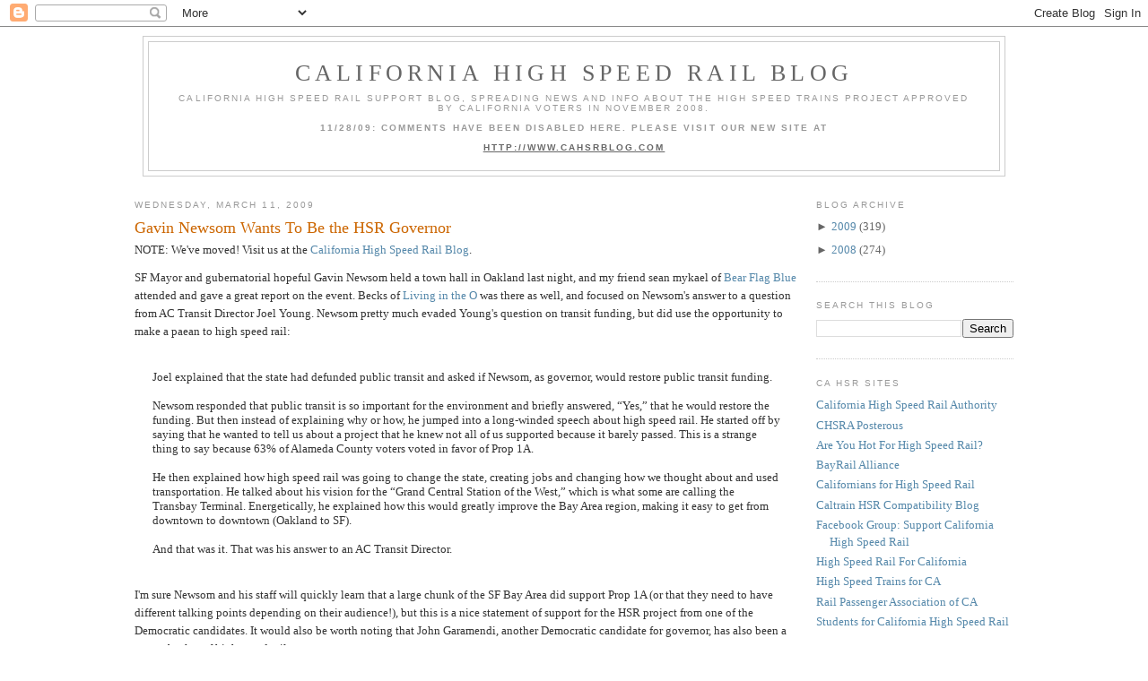

--- FILE ---
content_type: text/html; charset=UTF-8
request_url: https://cahsr.blogspot.com/2009/03/gavin-newsom-wants-to-be-hsr-governor.html?showComment=1236838980000
body_size: 35946
content:
<!DOCTYPE html>
<html dir='ltr' xmlns='http://www.w3.org/1999/xhtml' xmlns:b='http://www.google.com/2005/gml/b' xmlns:data='http://www.google.com/2005/gml/data' xmlns:expr='http://www.google.com/2005/gml/expr'>
<head>
<link href='https://www.blogger.com/static/v1/widgets/2944754296-widget_css_bundle.css' rel='stylesheet' type='text/css'/>
<meta content='text/html; charset=UTF-8' http-equiv='Content-Type'/>
<meta content='blogger' name='generator'/>
<link href='https://cahsr.blogspot.com/favicon.ico' rel='icon' type='image/x-icon'/>
<link href='http://cahsr.blogspot.com/2009/03/gavin-newsom-wants-to-be-hsr-governor.html' rel='canonical'/>
<link rel="alternate" type="application/atom+xml" title="California High Speed Rail Blog - Atom" href="https://cahsr.blogspot.com/feeds/posts/default" />
<link rel="alternate" type="application/rss+xml" title="California High Speed Rail Blog - RSS" href="https://cahsr.blogspot.com/feeds/posts/default?alt=rss" />
<link rel="service.post" type="application/atom+xml" title="California High Speed Rail Blog - Atom" href="https://www.blogger.com/feeds/4263762637946594105/posts/default" />

<link rel="alternate" type="application/atom+xml" title="California High Speed Rail Blog - Atom" href="https://cahsr.blogspot.com/feeds/5724051019581140549/comments/default" />
<!--Can't find substitution for tag [blog.ieCssRetrofitLinks]-->
<meta content='http://cahsr.blogspot.com/2009/03/gavin-newsom-wants-to-be-hsr-governor.html' property='og:url'/>
<meta content='Gavin Newsom Wants To Be the HSR Governor' property='og:title'/>
<meta content='SF Mayor and gubernatorial hopeful Gavin Newsom held a town hall in Oakland last night, and my friend sean mykael of Bear Flag Blue  attende...' property='og:description'/>
<title>California High Speed Rail Blog: Gavin Newsom Wants To Be the HSR Governor</title>
<style id='page-skin-1' type='text/css'><!--
/*
-----------------------------------------------
Blogger Template Style
Name:     Minima
Designer: Douglas Bowman
URL:      www.stopdesign.com
Date:     26 Feb 2004
Updated by: Blogger Team
----------------------------------------------- */
/* Variable definitions
====================
<Variable name="bgcolor" description="Page Background Color"
type="color" default="#fff">
<Variable name="textcolor" description="Text Color"
type="color" default="#333">
<Variable name="linkcolor" description="Link Color"
type="color" default="#58a">
<Variable name="pagetitlecolor" description="Blog Title Color"
type="color" default="#666">
<Variable name="descriptioncolor" description="Blog Description Color"
type="color" default="#999">
<Variable name="titlecolor" description="Post Title Color"
type="color" default="#c60">
<Variable name="bordercolor" description="Border Color"
type="color" default="#ccc">
<Variable name="sidebarcolor" description="Sidebar Title Color"
type="color" default="#999">
<Variable name="sidebartextcolor" description="Sidebar Text Color"
type="color" default="#666">
<Variable name="visitedlinkcolor" description="Visited Link Color"
type="color" default="#999">
<Variable name="bodyfont" description="Text Font"
type="font" default="normal normal 100% Georgia, Serif">
<Variable name="headerfont" description="Sidebar Title Font"
type="font"
default="normal normal 78% 'Trebuchet MS',Trebuchet,Arial,Verdana,Sans-serif">
<Variable name="pagetitlefont" description="Blog Title Font"
type="font"
default="normal normal 200% Georgia, Serif">
<Variable name="descriptionfont" description="Blog Description Font"
type="font"
default="normal normal 78% 'Trebuchet MS', Trebuchet, Arial, Verdana, Sans-serif">
<Variable name="postfooterfont" description="Post Footer Font"
type="font"
default="normal normal 78% 'Trebuchet MS', Trebuchet, Arial, Verdana, Sans-serif">
<Variable name="startSide" description="Side where text starts in blog language"
type="automatic" default="left">
<Variable name="endSide" description="Side where text ends in blog language"
type="automatic" default="right">
*/
/* Use this with templates/template-twocol.html */
body {
background:#ffffff;
margin:0;
color:#333333;
font:x-small Georgia Serif;
font-size/* */:/**/small;
font-size: /**/small;
text-align: center;
}
a:link {
color:#5588aa;
text-decoration:none;
}
a:visited {
color:#999999;
text-decoration:none;
}
a:hover {
color:#cc6600;
text-decoration:underline;
}
a img {
border-width:0;
}
/* Header
-----------------------------------------------
*/
#header-wrapper {
width:960px;
margin:0 auto 10px;
border:1px solid #cccccc;
}
#header-inner {
background-position: center;
margin-left: auto;
margin-right: auto;
}
#header {
margin: 5px;
border: 1px solid #cccccc;
text-align: center;
color:#666666;
}
#header h1 {
margin:5px 5px 0;
padding:15px 20px .25em;
line-height:1.2em;
text-transform:uppercase;
letter-spacing:.2em;
font: normal normal 200% Georgia, Serif;
}
#header a {
color:#666666;
text-decoration:none;
}
#header a:hover {
color:#666666;
}
#header .description {
margin:0 5px 5px;
padding:0 20px 15px;
max-width:920px;
text-transform:uppercase;
letter-spacing:.2em;
line-height: 1.4em;
font: normal normal 78% 'Trebuchet MS', Trebuchet, Arial, Verdana, Sans-serif;
color: #999999;
}
#header img {
margin-left: auto;
margin-right: auto;
}
/* Outer-Wrapper
----------------------------------------------- */
#outer-wrapper {
width: 980px;
margin:0 auto;
padding:10px;
text-align:left;
font: normal normal 100% Georgia, Serif;
}
#main-wrapper {
width: 740px;
float: left;
word-wrap: break-word; /* fix for long text breaking sidebar float in IE */
overflow: hidden;     /* fix for long non-text content breaking IE sidebar float */
}
#sidebar-wrapper {
width: 220px;
float: right;
word-wrap: break-word; /* fix for long text breaking sidebar float in IE */
overflow: hidden;      /* fix for long non-text content breaking IE sidebar float */
}
/* Headings
----------------------------------------------- */
h2 {
margin:1.5em 0 .75em;
font:normal normal 78% 'Trebuchet MS',Trebuchet,Arial,Verdana,Sans-serif;
line-height: 1.4em;
text-transform:uppercase;
letter-spacing:.2em;
color:#999999;
}
/* Posts
-----------------------------------------------
*/
h2.date-header {
margin:1.5em 0 .5em;
}
.post {
margin:.5em 0 1.5em;
border-bottom:1px dotted #cccccc;
padding-bottom:1.5em;
}
.post h3 {
margin:.25em 0 0;
padding:0 0 4px;
font-size:140%;
font-weight:normal;
line-height:1.4em;
color:#cc6600;
}
.post h3 a, .post h3 a:visited, .post h3 strong {
display:block;
text-decoration:none;
color:#cc6600;
font-weight:normal;
}
.post h3 strong, .post h3 a:hover {
color:#333333;
}
.post-body {
margin:0 0 .75em;
line-height:1.6em;
}
.post-body blockquote {
line-height:1.3em;
}
.post-footer {
margin: .75em 0;
color:#999999;
text-transform:uppercase;
letter-spacing:.1em;
font: normal normal 78% 'Trebuchet MS', Trebuchet, Arial, Verdana, Sans-serif;
line-height: 1.4em;
}
.comment-link {
margin-left:.6em;
}
.post img {
padding:4px;
border:1px solid #cccccc;
}
.post blockquote {
margin:1em 20px;
}
.post blockquote p {
margin:.75em 0;
}
/* Comments
----------------------------------------------- */
#comments h4 {
margin:1em 0;
font-weight: bold;
line-height: 1.4em;
text-transform:uppercase;
letter-spacing:.2em;
color: #999999;
}
#comments-block {
margin:1em 0 1.5em;
line-height:1.6em;
}
#comments-block .comment-author {
margin:.5em 0;
}
#comments-block .comment-body {
margin:.25em 0 0;
}
#comments-block .comment-footer {
margin:-.25em 0 2em;
line-height: 1.4em;
text-transform:uppercase;
letter-spacing:.1em;
}
#comments-block .comment-body p {
margin:0 0 .75em;
}
.deleted-comment {
font-style:italic;
color:gray;
}
#blog-pager-newer-link {
float: left;
}
#blog-pager-older-link {
float: right;
}
#blog-pager {
text-align: center;
}
.feed-links {
clear: both;
line-height: 2.5em;
}
/* Sidebar Content
----------------------------------------------- */
.sidebar {
color: #666666;
line-height: 1.5em;
}
.sidebar ul {
list-style:none;
margin:0 0 0;
padding:0 0 0;
}
.sidebar li {
margin:0;
padding-top:0;
padding-right:0;
padding-bottom:.25em;
padding-left:15px;
text-indent:-15px;
line-height:1.5em;
}
.sidebar .widget, .main .widget {
border-bottom:1px dotted #cccccc;
margin:0 0 1.5em;
padding:0 0 1.5em;
}
.main .Blog {
border-bottom-width: 0;
}
/* Profile
----------------------------------------------- */
.profile-img {
float: left;
margin-top: 0;
margin-right: 5px;
margin-bottom: 5px;
margin-left: 0;
padding: 4px;
border: 1px solid #cccccc;
}
.profile-data {
margin:0;
text-transform:uppercase;
letter-spacing:.1em;
font: normal normal 78% 'Trebuchet MS', Trebuchet, Arial, Verdana, Sans-serif;
color: #999999;
font-weight: bold;
line-height: 1.6em;
}
.profile-datablock {
margin:.5em 0 .5em;
}
.profile-textblock {
margin: 0.5em 0;
line-height: 1.6em;
}
.profile-link {
font: normal normal 78% 'Trebuchet MS', Trebuchet, Arial, Verdana, Sans-serif;
text-transform: uppercase;
letter-spacing: .1em;
}
/* Footer
----------------------------------------------- */
#footer {
width:960px;
clear:both;
margin:0 auto;
padding-top:15px;
line-height: 1.6em;
text-transform:uppercase;
letter-spacing:.1em;
text-align: center;
}

--></style>
<link href='https://www.blogger.com/dyn-css/authorization.css?targetBlogID=4263762637946594105&amp;zx=5711b158-c9ec-4b57-a84a-067014f7de94' media='none' onload='if(media!=&#39;all&#39;)media=&#39;all&#39;' rel='stylesheet'/><noscript><link href='https://www.blogger.com/dyn-css/authorization.css?targetBlogID=4263762637946594105&amp;zx=5711b158-c9ec-4b57-a84a-067014f7de94' rel='stylesheet'/></noscript>
<meta name='google-adsense-platform-account' content='ca-host-pub-1556223355139109'/>
<meta name='google-adsense-platform-domain' content='blogspot.com'/>

</head>
<body>
<div class='navbar section' id='navbar'><div class='widget Navbar' data-version='1' id='Navbar1'><script type="text/javascript">
    function setAttributeOnload(object, attribute, val) {
      if(window.addEventListener) {
        window.addEventListener('load',
          function(){ object[attribute] = val; }, false);
      } else {
        window.attachEvent('onload', function(){ object[attribute] = val; });
      }
    }
  </script>
<div id="navbar-iframe-container"></div>
<script type="text/javascript" src="https://apis.google.com/js/platform.js"></script>
<script type="text/javascript">
      gapi.load("gapi.iframes:gapi.iframes.style.bubble", function() {
        if (gapi.iframes && gapi.iframes.getContext) {
          gapi.iframes.getContext().openChild({
              url: 'https://www.blogger.com/navbar/4263762637946594105?po\x3d5724051019581140549\x26origin\x3dhttps://cahsr.blogspot.com',
              where: document.getElementById("navbar-iframe-container"),
              id: "navbar-iframe"
          });
        }
      });
    </script><script type="text/javascript">
(function() {
var script = document.createElement('script');
script.type = 'text/javascript';
script.src = '//pagead2.googlesyndication.com/pagead/js/google_top_exp.js';
var head = document.getElementsByTagName('head')[0];
if (head) {
head.appendChild(script);
}})();
</script>
</div></div>
<div id='outer-wrapper'><div id='wrap2'>
<!-- skip links for text browsers -->
<span id='skiplinks' style='display:none;'>
<a href='#main'>skip to main </a> |
      <a href='#sidebar'>skip to sidebar</a>
</span>
<div id='header-wrapper'>
<div class='header section' id='header'><div class='widget Header' data-version='1' id='Header1'>
<div id='header-inner'>
<div class='titlewrapper'>
<h1 class='title'>
<a href='https://cahsr.blogspot.com/'>California High Speed Rail Blog</a>
</h1>
</div>
<div class='descriptionwrapper'>
<p class='description'><span>California High Speed Rail support blog, spreading news and info about the high speed trains project approved by California voters in November 2008.
<b><br><br>11/28/09: COMMENTS HAVE BEEN DISABLED HERE. PLEASE VISIT OUR NEW SITE AT
<br><br><u><a href="http://www.cahsrblog.com">HTTP://WWW.CAHSRBLOG.COM</a></u></b></span></p>
</div>
</div>
</div></div>
</div>
<div id='content-wrapper'>
<div id='crosscol-wrapper' style='text-align:center'>
<div class='crosscol no-items section' id='crosscol'></div>
</div>
<div id='main-wrapper'>
<div class='main section' id='main'><div class='widget Blog' data-version='1' id='Blog1'>
<div class='blog-posts hfeed'>

          <div class="date-outer">
        
<h2 class='date-header'><span>Wednesday, March 11, 2009</span></h2>

          <div class="date-posts">
        
<div class='post-outer'>
<div class='post hentry uncustomized-post-template'>
<a name='5724051019581140549'></a>
<h3 class='post-title entry-title'>
<a href='https://cahsr.blogspot.com/2009/03/gavin-newsom-wants-to-be-hsr-governor.html'>Gavin Newsom Wants To Be the HSR Governor</a>
</h3>
<div class='post-header-line-1'></div>
<div>NOTE: We've moved! Visit us at the <a href='http://www.cahsrblog.com'>California High Speed Rail Blog</a>.</div>
<div class='post-body entry-content'>
<p>SF Mayor and gubernatorial hopeful Gavin Newsom held a town hall in Oakland last night, and my friend sean mykael of <a href="http://www.bearflagblue.com/">Bear Flag Blue</a> attended and gave a great report on the event. Becks of <a href="http://oaklandliving.wordpress.com/2009/03/11/newsom-gives-lip-service-to-public-transit/">Living in the O</a> was there as well, and focused on Newsom's answer to a question from AC Transit Director Joel Young. Newsom pretty much evaded Young's question on transit funding, but did use the opportunity to make a paean to high speed rail:<br /><br /><blockquote>Joel explained that the state had defunded public transit and asked if Newsom, as governor, would restore public transit funding.<br /><br />Newsom responded that public transit is so important for the environment and briefly answered, &#8220;Yes,&#8221; that he would restore the funding. But then instead of explaining why or how, he jumped into a long-winded speech about high speed rail. He started off by saying that he wanted to tell us about a project that he knew not all of us supported because it barely passed. This is a strange thing to say because 63% of Alameda County voters voted in favor of Prop 1A.<br /><br />He then explained how high speed rail was going to change the state, creating jobs and changing how we thought about and used transportation. He talked about his vision for the &#8220;Grand Central Station of the West,&#8221; which is what some are calling the Transbay Terminal. Energetically, he explained how this would greatly improve the Bay Area region, making it easy to get from downtown to downtown (Oakland to SF).<br /><br />And that was it. That was his answer to an AC Transit Director.</blockquote><br />I'm sure Newsom and his staff will quickly learn that a large chunk of the SF Bay Area did support Prop 1A (or that they need to have different talking points depending on their audience!), but this is a nice statement of support for the HSR project from one of the Democratic candidates. It would also be worth noting that John Garamendi, another Democratic candidate for governor, has also been a strong backer of high speed rail.<br /><br />I'm glad to hear that Newsom understands the importance of the Transbay Terminal and HSR more broadly. And I am also pleased to hear that he is not just promoting this at campaign events, but <a href="http://www.sfgate.com/cgi-bin/article.cgi?f=/c/a/2009/03/10/MNKM16CQTI.DTL&amp;type=politics">is working with Speaker Nancy Pelosi to lobby the feds for HSR funds</a>:<br /><br /><blockquote>San Francisco officials are teaming up with their Los Angeles counterparts to jointly push for a huge chunk of the $8 billion the stimulus plan will devote to high-speed rail. California believes the federal funds could accelerate the state's plan for a bullet train that could whisk passengers between the two cities in 2 1/2 hours.<br /><br />At a closed-door meeting Tuesday, Pelosi told the San Francisco delegation the city was more likely to have success in winning the funding from federal officials if it presented a united front along with other California cities.<br /><br />Board of Supervisors President David Chiu said the city was facing tough competition for the dollars from other regions, including President Obama's hometown of Chicago, which is seeking high-speed rail links to Milwaukee and St. Louis. But he said California is the only state to have passed bonds for high-speed rail and completed an initial environmental planning process.<br /><br />"From a readiness perspective, we're ahead of probably any other comparable project in the country," Chiu said.</blockquote><br />And as to the dispute over the train box? SF Supervisor Bevan Dufty says that high-level meetings between all the key agencies are happening, but Senator Dianne Feinstein is throwing a monkey wrench into the works:<br /><br /><blockquote>Sen. Dianne Feinstein, D-Calif., a supporter of the project, said the city should be able to make a good case for the high-speed rail money, but only if state and local entities come together behind a realistic plan.<br /><br />"My greatest fear is that it's not going to get done right," she said Tuesday. "Now I hear discussions that it has changed to fit a train every five minutes. Well, I know San Francisco, and there ain't going to be a train that gets in and out of there in five minutes. So I'm worried about how realistic the planning is. It used to be (one train) every 15 minutes, which is much more reasonable."</blockquote><br />Someone needs to tell DiFi that if you want to "get it done right" then you need to build the train box to handle the desirable capacity <b>now</b> instead of doing a costly rebuild decades down the line. And I'm not the technical expert here, but I'm not sure the choice is between a train every 5 minutes or every 15 minutes - or that every 5 minutes isn't viable.<br /><br />The worst thing that could happen is to limit the expansion capacity of the system - to prevent it from being "scalable" to borrow from web development jargon - just because a moderate Democratic Senator felt like being stingy way back in 2009.<br /><br />Still, it's good to see Newsom taking a strong position publicly and privately for HSR. If he really wanted to help he could talk about the need to secure the $29.1 million (I got it right this time! yay me!) that the CHSRA needs to complete its work. And if he wanted to be bold he would go to the Peninsula and explain why they need to stop obstructing and start collaborating with the Authority and the project.<br /><br />Let's hope Newsom's lead encourages the other gubernatorial candidates to demonstrate their support for high speed rail and provide some leadership that has been severely lacking these last few years.</p>
<div style='clear: both;'></div>
</div>
<div class='post-footer'>
<div><a addthis:title='Gavin Newsom Wants To Be the HSR Governor' addthis:url='https://cahsr.blogspot.com/2009/03/gavin-newsom-wants-to-be-hsr-governor.html' class='addthis_button'><img alt="Bookmark and Share" height="16" src="https://lh3.googleusercontent.com/blogger_img_proxy/AEn0k_uNuPg2uV2siHoxQCp8KMKvR0SMlHGd4iVhV9MW9IuFvAsuayaQgpKCDn8dcYADtse81T3VmLdDAz6lHZVS-iB8s4m1r8NFQWML7h2jj2NtBfu6C8kKdeJieA=s0-d" style="border:0" width="125"></a>
<script src="//s7.addthis.com/js/250/addthis_widget.js?pub=montereyan" type="text/javascript"></script><script type='text/javascript'>
var addthis_config = {
          services_compact: 'email, facebook, twitter, pdfonline, print, more',
}
</script></div>
<div class='post-footer-line post-footer-line-1'>
<span class='post-author vcard'>
Posted by
<span class='fn'>Robert Cruickshank</span>
</span>
<span class='post-timestamp'>
at
<a class='timestamp-link' href='https://cahsr.blogspot.com/2009/03/gavin-newsom-wants-to-be-hsr-governor.html' rel='bookmark' title='permanent link'><abbr class='published' title='2009-03-11T14:43:00-07:00'>2:43&#8239;PM</abbr></a>
</span>
<span class='reaction-buttons'>
</span>
<span class='star-ratings'>
</span>
<span class='post-comment-link'>
</span>
<span class='post-backlinks post-comment-link'>
</span>
<span class='post-icons'>
<span class='item-control blog-admin pid-913952853'>
<a href='https://www.blogger.com/post-edit.g?blogID=4263762637946594105&postID=5724051019581140549&from=pencil' title='Edit Post'>
<img alt='' class='icon-action' height='18' src='https://resources.blogblog.com/img/icon18_edit_allbkg.gif' width='18'/>
</a>
</span>
</span>
</div>
<div class='post-footer-line post-footer-line-2'>
<span class='post-labels'>
Labels:
<a href='https://cahsr.blogspot.com/search/label/CHSRA' rel='tag'>CHSRA</a>,
<a href='https://cahsr.blogspot.com/search/label/Dianne%20Feinstein' rel='tag'>Dianne Feinstein</a>,
<a href='https://cahsr.blogspot.com/search/label/funding' rel='tag'>funding</a>,
<a href='https://cahsr.blogspot.com/search/label/Gavin%20Newsom' rel='tag'>Gavin Newsom</a>,
<a href='https://cahsr.blogspot.com/search/label/high%20speed%20rail' rel='tag'>high speed rail</a>,
<a href='https://cahsr.blogspot.com/search/label/Oakland' rel='tag'>Oakland</a>,
<a href='https://cahsr.blogspot.com/search/label/San%20Francisco' rel='tag'>San Francisco</a>,
<a href='https://cahsr.blogspot.com/search/label/stimulus' rel='tag'>stimulus</a>,
<a href='https://cahsr.blogspot.com/search/label/Transbay%20Terminal' rel='tag'>Transbay Terminal</a>
</span>
</div>
<div class='post-footer-line post-footer-line-3'></div>
</div>
</div>
<div class='comments' id='comments'>
<a name='comments'></a>
<h4>47 comments:</h4>
<div id='Blog1_comments-block-wrapper'>
<dl class='avatar-comment-indent' id='comments-block'>
<dt class='comment-author ' id='c9100715398946757921'>
<a name='c9100715398946757921'></a>
<div class="avatar-image-container avatar-stock"><span dir="ltr"><a href="https://www.blogger.com/profile/01374282217135682245" target="" rel="nofollow" onclick="" class="avatar-hovercard" id="av-9100715398946757921-01374282217135682245"><img src="//www.blogger.com/img/blogger_logo_round_35.png" width="35" height="35" alt="" title="Clem">

</a></span></div>
<a href='https://www.blogger.com/profile/01374282217135682245' rel='nofollow'>Clem</a>
said...
</dt>
<dd class='comment-body' id='Blog1_cmt-9100715398946757921'>
<p>
DiFi says she knows San Francisco... so she ought to know that Caltrain (also slated to use the Transbay rail terminus) already runs 5 trains per hour today, i.e. more frequently than her "every 15 minutes" notion.  <BR/><BR/>Increase that by a factor of two, and throw HSR into the mix, and pretty soon even 12 tph (every 5 minutes) looks insufficient.<BR/><BR/>Whatever happens, Transbay is going to be a huge operational challenge, and one that we can't afford to get wrong.
</p>
</dd>
<dd class='comment-footer'>
<span class='comment-timestamp'>
<a href='https://cahsr.blogspot.com/2009/03/gavin-newsom-wants-to-be-hsr-governor.html?showComment=1236812100000#c9100715398946757921' title='comment permalink'>
March 11, 2009 at 3:55&#8239;PM
</a>
<span class='item-control blog-admin pid-1315313450'>
<a class='comment-delete' href='https://www.blogger.com/comment/delete/4263762637946594105/9100715398946757921' title='Delete Comment'>
<img src='https://resources.blogblog.com/img/icon_delete13.gif'/>
</a>
</span>
</span>
</dd>
<dt class='comment-author ' id='c5760155792296359209'>
<a name='c5760155792296359209'></a>
<div class="avatar-image-container avatar-stock"><span dir="ltr"><a href="https://www.blogger.com/profile/10570027785365903956" target="" rel="nofollow" onclick="" class="avatar-hovercard" id="av-5760155792296359209-10570027785365903956"><img src="//www.blogger.com/img/blogger_logo_round_35.png" width="35" height="35" alt="" title="Unknown">

</a></span></div>
<a href='https://www.blogger.com/profile/10570027785365903956' rel='nofollow'>Unknown</a>
said...
</dt>
<dd class='comment-body' id='Blog1_cmt-5760155792296359209'>
<p>
Wait, so Transbay makes it easy to go from downtown SF to downtown Oakland? How? And doesn't BART already do that?<BR/><BR/>Either Newsom isn't making a lick of sense, which wouldn't be unusual, or your correspondent isn't quoting him right.
</p>
</dd>
<dd class='comment-footer'>
<span class='comment-timestamp'>
<a href='https://cahsr.blogspot.com/2009/03/gavin-newsom-wants-to-be-hsr-governor.html?showComment=1236814980000#c5760155792296359209' title='comment permalink'>
March 11, 2009 at 4:43&#8239;PM
</a>
<span class='item-control blog-admin pid-1601126254'>
<a class='comment-delete' href='https://www.blogger.com/comment/delete/4263762637946594105/5760155792296359209' title='Delete Comment'>
<img src='https://resources.blogblog.com/img/icon_delete13.gif'/>
</a>
</span>
</span>
</dd>
<dt class='comment-author ' id='c8388409381746750245'>
<a name='c8388409381746750245'></a>
<div class="avatar-image-container avatar-stock"><span dir="ltr"><a href="https://www.blogger.com/profile/02476018138604522417" target="" rel="nofollow" onclick="" class="avatar-hovercard" id="av-8388409381746750245-02476018138604522417"><img src="//www.blogger.com/img/blogger_logo_round_35.png" width="35" height="35" alt="" title="Andrew Bogan">

</a></span></div>
<a href='https://www.blogger.com/profile/02476018138604522417' rel='nofollow'>Andrew Bogan</a>
said...
</dt>
<dd class='comment-body' id='Blog1_cmt-8388409381746750245'>
<p>
Very pleased to hear Gavin Newsom is speaking out in favor of HSR.  The project is in need of bipartisan support and seems to have it, so far.  Does anyone know where some of the possible Republican candidates stand on the issue, like Meg Whitman or Steve Poizner?
</p>
</dd>
<dd class='comment-footer'>
<span class='comment-timestamp'>
<a href='https://cahsr.blogspot.com/2009/03/gavin-newsom-wants-to-be-hsr-governor.html?showComment=1236815460000#c8388409381746750245' title='comment permalink'>
March 11, 2009 at 4:51&#8239;PM
</a>
<span class='item-control blog-admin pid-274327587'>
<a class='comment-delete' href='https://www.blogger.com/comment/delete/4263762637946594105/8388409381746750245' title='Delete Comment'>
<img src='https://resources.blogblog.com/img/icon_delete13.gif'/>
</a>
</span>
</span>
</dd>
<dt class='comment-author ' id='c6710278427114634386'>
<a name='c6710278427114634386'></a>
<div class="avatar-image-container avatar-stock"><span dir="ltr"><img src="//resources.blogblog.com/img/blank.gif" width="35" height="35" alt="" title="Anonymous">

</span></div>
Anonymous
said...
</dt>
<dd class='comment-body' id='Blog1_cmt-6710278427114634386'>
<p>
Look at the history going back to the late 1970s, DiFi has been no friend of the Transbay Terminal.  In fact, she has been ever so cruel to the very idea of rail service to the Transbay Terminal.<BR/><BR/>From what I hear about last week's CHSRA Board meeting, the Transbay extension is in serious trouble.  Mehdi Morshed said that the latest estimates he saw were $3.2 billion for the extension.  I think that's grossly inflated (intentionally?), but Morshed kept talking about how, "It's all about the priorities."  The inference was that the Transbay extension was not a priority given the costs.  Local sources don't have that kind of money, and the trainbox capacity dispute is hindering its ability to get federal stimulus funds.  For those who have long advocated for the Transbay extension, we've been here before.  Newsom may be the only hope, but is he really up for it?  Damn, Damn, Damn...<BR/><BR/>The Transbay Terminal handles the many Transbay Express buses of AC Transit, so that is the Oakland connection.  Transit does exist in other forms beyond rail.
</p>
</dd>
<dd class='comment-footer'>
<span class='comment-timestamp'>
<a href='https://cahsr.blogspot.com/2009/03/gavin-newsom-wants-to-be-hsr-governor.html?showComment=1236815760000#c6710278427114634386' title='comment permalink'>
March 11, 2009 at 4:56&#8239;PM
</a>
<span class='item-control blog-admin pid-2125786152'>
<a class='comment-delete' href='https://www.blogger.com/comment/delete/4263762637946594105/6710278427114634386' title='Delete Comment'>
<img src='https://resources.blogblog.com/img/icon_delete13.gif'/>
</a>
</span>
</span>
</dd>
<dt class='comment-author ' id='c2491681546416292456'>
<a name='c2491681546416292456'></a>
<div class="avatar-image-container avatar-stock"><span dir="ltr"><img src="//resources.blogblog.com/img/blank.gif" width="35" height="35" alt="" title="Anonymous">

</span></div>
Anonymous
said...
</dt>
<dd class='comment-body' id='Blog1_cmt-2491681546416292456'>
<p>
I don't see the problem with simply (and more cheaply) improve and use the current Caltrain station on King St. instead of this grandiose Transbay terminal which will take years to build and syphon a lot of HSR money. It's not that the station at King and 4th street is far from the transbay area anyway. It's just 3-4 min. from Market st. on a Muni tramway. Politicians always have these great dreams at the taxpayers' expense.
</p>
</dd>
<dd class='comment-footer'>
<span class='comment-timestamp'>
<a href='https://cahsr.blogspot.com/2009/03/gavin-newsom-wants-to-be-hsr-governor.html?showComment=1236816720000#c2491681546416292456' title='comment permalink'>
March 11, 2009 at 5:12&#8239;PM
</a>
<span class='item-control blog-admin pid-2125786152'>
<a class='comment-delete' href='https://www.blogger.com/comment/delete/4263762637946594105/2491681546416292456' title='Delete Comment'>
<img src='https://resources.blogblog.com/img/icon_delete13.gif'/>
</a>
</span>
</span>
</dd>
<dt class='comment-author ' id='c2920866431693003133'>
<a name='c2920866431693003133'></a>
<div class="avatar-image-container avatar-stock"><span dir="ltr"><a href="https://www.blogger.com/profile/10570027785365903956" target="" rel="nofollow" onclick="" class="avatar-hovercard" id="av-2920866431693003133-10570027785365903956"><img src="//www.blogger.com/img/blogger_logo_round_35.png" width="35" height="35" alt="" title="Unknown">

</a></span></div>
<a href='https://www.blogger.com/profile/10570027785365903956' rel='nofollow'>Unknown</a>
said...
</dt>
<dd class='comment-body' id='Blog1_cmt-2920866431693003133'>
<p>
<I>It's not that the station at King and 4th street is far from the transbay area anyway.</I><BR/><BR/>Not to mention the Central subway looks like it's pretty much a go - which is a faster tram connection to downtown than the existing T line. And if a transbay bus connection to HSR is so important, what's stopping AC Transit from routing their buses so they serve 4th and King as well as the existing Transbay Terminal?<BR/><BR/>Sure, the Transbay terminal would be a little bit slicker, if they build it right and not with the current ludicrous 6-track proposal, but the current situation is surely no more awkward than the location of LA Union station vis a vis downtown LA, and I don't think anyone is proposing that we spend billions to tunnel under Bunker Hill.
</p>
</dd>
<dd class='comment-footer'>
<span class='comment-timestamp'>
<a href='https://cahsr.blogspot.com/2009/03/gavin-newsom-wants-to-be-hsr-governor.html?showComment=1236817800000#c2920866431693003133' title='comment permalink'>
March 11, 2009 at 5:30&#8239;PM
</a>
<span class='item-control blog-admin pid-1601126254'>
<a class='comment-delete' href='https://www.blogger.com/comment/delete/4263762637946594105/2920866431693003133' title='Delete Comment'>
<img src='https://resources.blogblog.com/img/icon_delete13.gif'/>
</a>
</span>
</span>
</dd>
<dt class='comment-author ' id='c6916121355564466851'>
<a name='c6916121355564466851'></a>
<div class="avatar-image-container avatar-stock"><span dir="ltr"><img src="//resources.blogblog.com/img/blank.gif" width="35" height="35" alt="" title="Anonymous">

</span></div>
Anonymous
said...
</dt>
<dd class='comment-body' id='Blog1_cmt-6916121355564466851'>
<p>
Why do I get the impression that the Diridon Station is going to get the full multi-billion dollar treatment, and SF is going to be stuck with 4th and Townsend.  The beautiful 1915 Mission Revival station at 3rd and Townsend was torn down for a RV parking lot, remember?<BR/><BR/>The Central Subway will not be any cheaper, and it lacks all the transit connections of the Transbay terminal.  Losing the Transbay extension hurts the East Bay and Marin just as much as San Francisco.<BR/><BR/>I see Diridon Station is top of the list for $100 million in stimulus funds.  If CHSRA only builds one thing, it will be that temple for Rod Diridon.
</p>
</dd>
<dd class='comment-footer'>
<span class='comment-timestamp'>
<a href='https://cahsr.blogspot.com/2009/03/gavin-newsom-wants-to-be-hsr-governor.html?showComment=1236819120000#c6916121355564466851' title='comment permalink'>
March 11, 2009 at 5:52&#8239;PM
</a>
<span class='item-control blog-admin pid-2125786152'>
<a class='comment-delete' href='https://www.blogger.com/comment/delete/4263762637946594105/6916121355564466851' title='Delete Comment'>
<img src='https://resources.blogblog.com/img/icon_delete13.gif'/>
</a>
</span>
</span>
</dd>
<dt class='comment-author ' id='c3441043802076904237'>
<a name='c3441043802076904237'></a>
<div class="avatar-image-container avatar-stock"><span dir="ltr"><img src="//resources.blogblog.com/img/blank.gif" width="35" height="35" alt="" title="Anonymous">

</span></div>
Anonymous
said...
</dt>
<dd class='comment-body' id='Blog1_cmt-3441043802076904237'>
<p>
The Transbay terminal is a very expensive station and really  is about what kind of money will we  have to spend.I live in SF and it would be very nice to have the TBT<BR/>but at what cost? The platform layout is small,no matter what postive spin backers say.The best option would be a loop track an there is maby where that new 3.5 billion est is from.Our goal is to get HSR up and running between SF and LA .with 4th and King to start with  or for a long time, just as long as there is a HST to board .
</p>
</dd>
<dd class='comment-footer'>
<span class='comment-timestamp'>
<a href='https://cahsr.blogspot.com/2009/03/gavin-newsom-wants-to-be-hsr-governor.html?showComment=1236819720000#c3441043802076904237' title='comment permalink'>
March 11, 2009 at 6:02&#8239;PM
</a>
<span class='item-control blog-admin pid-2125786152'>
<a class='comment-delete' href='https://www.blogger.com/comment/delete/4263762637946594105/3441043802076904237' title='Delete Comment'>
<img src='https://resources.blogblog.com/img/icon_delete13.gif'/>
</a>
</span>
</span>
</dd>
<dt class='comment-author ' id='c8999869720206599077'>
<a name='c8999869720206599077'></a>
<div class="avatar-image-container avatar-stock"><span dir="ltr"><img src="//resources.blogblog.com/img/blank.gif" width="35" height="35" alt="" title="Anonymous">

</span></div>
Anonymous
said...
</dt>
<dd class='comment-body' id='Blog1_cmt-8999869720206599077'>
<p>
I like HST, but not to be a devil's advocate, but every train lover in this blog needs to have someone to keep things in check. There is a major backlash against HSR in Italy at the moment after they discovered at what abominable costs the high speed rail is escalating to, especially thanks to some absurd grandiose plans that are saving only few minutes to the overall trip. Check how much is going to cost them to build the Bologna-Florence line (50miles) totally underground, incl. the Florence new station. If we don't keep costs in check, there will be a backlash in public support here as well, and Americans are even more sensitive to tax increases or Gov't waste. I would say that we stick to very pragmatic plans. Gasoline here is much cheaper and airfares are generally lower than Europe.It's not going to be easy for a HSR to be competitive against Air and Auto, in the US. So, when you brainstorm ideas, keep that in mind.
</p>
</dd>
<dd class='comment-footer'>
<span class='comment-timestamp'>
<a href='https://cahsr.blogspot.com/2009/03/gavin-newsom-wants-to-be-hsr-governor.html?showComment=1236820980000#c8999869720206599077' title='comment permalink'>
March 11, 2009 at 6:23&#8239;PM
</a>
<span class='item-control blog-admin pid-2125786152'>
<a class='comment-delete' href='https://www.blogger.com/comment/delete/4263762637946594105/8999869720206599077' title='Delete Comment'>
<img src='https://resources.blogblog.com/img/icon_delete13.gif'/>
</a>
</span>
</span>
</dd>
<dt class='comment-author ' id='c2350562364714866671'>
<a name='c2350562364714866671'></a>
<div class="avatar-image-container vcard"><span dir="ltr"><a href="https://www.blogger.com/profile/03244298044953214810" target="" rel="nofollow" onclick="" class="avatar-hovercard" id="av-2350562364714866671-03244298044953214810"><img src="https://resources.blogblog.com/img/blank.gif" width="35" height="35" class="delayLoad" style="display: none;" longdesc="//blogger.googleusercontent.com/img/b/R29vZ2xl/AVvXsEh5ivoFKW8l05sDn_VOJAot9r0G-MpkoLEAn1D27t0QeWcMDsVLhl2LdipH0KGDIK71cjT5Yc3U4ogfDmELZ_iNtDSd9_K2MaTVrvCMoO09tlc5mfLR5Xy0xXGh50UzJw/s45-c/huel.jpg" alt="" title="Spokker">

<noscript><img src="//blogger.googleusercontent.com/img/b/R29vZ2xl/AVvXsEh5ivoFKW8l05sDn_VOJAot9r0G-MpkoLEAn1D27t0QeWcMDsVLhl2LdipH0KGDIK71cjT5Yc3U4ogfDmELZ_iNtDSd9_K2MaTVrvCMoO09tlc5mfLR5Xy0xXGh50UzJw/s45-c/huel.jpg" width="35" height="35" class="photo" alt=""></noscript></a></span></div>
<a href='https://www.blogger.com/profile/03244298044953214810' rel='nofollow'>Spokker</a>
said...
</dt>
<dd class='comment-body' id='Blog1_cmt-2350562364714866671'>
<p>
"but every train lover in this blog needs to have someone to keep things in check."<BR/><BR/>Hehe, you must have just found this blog. There are plenty here, from supporters to non-supporters, that have criticized this project.<BR/><BR/>All input is welcome both pro and con, but many of your concerns have been addressed already. You should always read posts from either rafael and clem, two supporters who have done their homework.
</p>
</dd>
<dd class='comment-footer'>
<span class='comment-timestamp'>
<a href='https://cahsr.blogspot.com/2009/03/gavin-newsom-wants-to-be-hsr-governor.html?showComment=1236821160000#c2350562364714866671' title='comment permalink'>
March 11, 2009 at 6:26&#8239;PM
</a>
<span class='item-control blog-admin pid-1170291613'>
<a class='comment-delete' href='https://www.blogger.com/comment/delete/4263762637946594105/2350562364714866671' title='Delete Comment'>
<img src='https://resources.blogblog.com/img/icon_delete13.gif'/>
</a>
</span>
</span>
</dd>
<dt class='comment-author ' id='c3948381342793681326'>
<a name='c3948381342793681326'></a>
<div class="avatar-image-container avatar-stock"><span dir="ltr"><a href="https://www.blogger.com/profile/02476018138604522417" target="" rel="nofollow" onclick="" class="avatar-hovercard" id="av-3948381342793681326-02476018138604522417"><img src="//www.blogger.com/img/blogger_logo_round_35.png" width="35" height="35" alt="" title="Andrew Bogan">

</a></span></div>
<a href='https://www.blogger.com/profile/02476018138604522417' rel='nofollow'>Andrew Bogan</a>
said...
</dt>
<dd class='comment-body' id='Blog1_cmt-3948381342793681326'>
<p>
4th and King is actually closer to the largest single employer in San Francisco: UCSF, which has its new campus at Mission Bay.  Most of the densest new residential development in SF has been around the Giants' Ballpark in the past decade anyway, so what would be the advantage of going all the way to the Transbay Terminal instead of building an SF HSR Station at 4th and King?<BR/><BR/>The idea that it solves the "connection to Oakland problem" is a stretch, since BART is a better way to get to Oakland than a bus, anyway.  Transbay would still leave passengers a few blocks walk away from BART at Embarcadero or Montgomery, which is only slightly better than having to ride MUNI from 4th and King.  <BR/><BR/>I'm not opposed to a new Transbay terminal, but the cost/benefit is not yet clear to me.
</p>
</dd>
<dd class='comment-footer'>
<span class='comment-timestamp'>
<a href='https://cahsr.blogspot.com/2009/03/gavin-newsom-wants-to-be-hsr-governor.html?showComment=1236821940000#c3948381342793681326' title='comment permalink'>
March 11, 2009 at 6:39&#8239;PM
</a>
<span class='item-control blog-admin pid-274327587'>
<a class='comment-delete' href='https://www.blogger.com/comment/delete/4263762637946594105/3948381342793681326' title='Delete Comment'>
<img src='https://resources.blogblog.com/img/icon_delete13.gif'/>
</a>
</span>
</span>
</dd>
<dt class='comment-author blog-author' id='c7298016579228506501'>
<a name='c7298016579228506501'></a>
<div class="avatar-image-container avatar-stock"><span dir="ltr"><a href="https://www.blogger.com/profile/05471957286484454765" target="" rel="nofollow" onclick="" class="avatar-hovercard" id="av-7298016579228506501-05471957286484454765"><img src="//www.blogger.com/img/blogger_logo_round_35.png" width="35" height="35" alt="" title="Rafael">

</a></span></div>
<a href='https://www.blogger.com/profile/05471957286484454765' rel='nofollow'>Rafael</a>
said...
</dt>
<dd class='comment-body' id='Blog1_cmt-7298016579228506501'>
<p>
We've been over these supposed <A HREF="http://cahsr.blogspot.com/2009/03/tight-squeeze-at-transbay-terminal.html" REL="nofollow">capacity constraints for the trainbox under the SFTT</A>. They're a red herring IMHO, CHSRA doesn't know squat about trains operations so their civil engineers always over-engineer everything. Must...pour...more...concrete...<BR/><BR/>Moreover, Q.K. is royally peeved that TJPA has dared to do its own thing rather than kowtow to his eminence on all matters even remotely related to HSR. And vice versa.<BR/><BR/>Even if 12 HSR trains did enter and another 12 left the station in a single hour - i.e. 5 min headway both ways, at which point the line down the peninsula would be close to safe saturation and Palo Altans would start buying landmines - there would still be enough capacity, provided that seat reservations are mandatory (cp. TGV), pedestrian flow between the concourse level and the platforms is managed and, enough cleaning/provisioning staff are hired to turn any given train around in less than 30 minutes. And that's with full cleaning/provisioning of every train, all day long. Where there's a will, there's a way.<BR/><BR/>A full-length bi-level train has 1000+ seats, so do the math: access to the <I>building</I> may be a problem long before the 1/4 mile platform saturate. Frankly, I'd be more worried about the almost inevitable frickin' security scanners becoming a bottleneck.<BR/><BR/>In any case, if HSR becomes so wildly popular that headways shrink to just 5 minutes even for 1000+ seat trains, there'll be no problem at all in finding the money needed to run an additional spur up the east bay and/or some trains will terminate in San Jose while others will run through there.<BR/><BR/>The whole thing is a non-issue, even more so if full cleaning/provisioning only needs to be done at the southern end of the starter line, where there should be more room.<BR/><BR/>---<BR/><BR/>The <I>real</I> capacity bottleneck for HSR in SF is not the SFTT design nor the lack of a second transbay tube. It's pedestrian flow capacity at Embarcadero BART station and through the proposed pedestrian passage under Fremont St. Unbelievably, it's still considered "optional" and the design dead-ends at Market St.<BR/><BR/>Fix that and you will get oodles of ridership from all over the East Bay. Fail to do it and you may end up with a bus terminal featuring a really expensive science experiment gone horribly wrong in the basement.<BR/><BR/><B>Pedestrian flow capacity is the alpha and omega of multi-modal transit hubs</B><BR/><BR/>Suggestion: instead of dead-ending the pedestrian tunnel Market St, construct ramps underneath the sidewalks to link it to wide new side platforms at Embarcadero BART. With doors on both sides of the train opening at the same time, there's much more throughput during the already brief dwell times at peak periods.<BR/><BR/>Yes, there will need to be some support columns along the edge of the new side platforms, c'est la vie. Space them right and make sure the trains stop in exactly the right place.<BR/><BR/>BART is two levels down from the Fremont St tunnel level, so consider long, gently sloping moving walkways - very handy if you're dragging a suitcase or pushing a wheelchair/stroller. A groove would be handy for pushing bikes, e.g. compact folding types that are permitted on all types of mass transit.<BR/><BR/>Capt. Obvious here: the pedestrian tunnel should of course extend to the far side of Market, perhaps even out to Pine St. It's not just for transfers between BART and HSR/Caltrain/buses.<BR/><BR/>If need be, rinse and repeat the whole thing under 1st/Bush and down to Montgomery St BART. That won't be needed right away, but at 12tph for <I>both</I> HSR and Caltrain, we're talking over 21,000 people passing through the trainbox in each direction per hour, many of them either hailing from or headed to BART or the financial district.<BR/><BR/>All of this would be cheaper than trying to construct a spur off the BART line at the SF end of the transbay tube for a second dual-track line under Mission St, one of whose stations would be right next to SFTT.<BR/><BR/>Also, at some point the transbay tube really does become the bottleneck. It's anyhow a single point of failure, e.g. in the event of an earthquake. Since the design for the new east span of the Bay Bridge is too weak to support any trains, long-range planning for a second tube should be initiated, e.g. standard gauge to downtown Oakland (Franklin St) via a TOD district and park/recreation area on Point Alameda, in time for the Bay Area Summer Olympics in 2028.<BR/><BR/>---<BR/><BR/>Another capacity headache is Caltrain at SFTT. Since they're only getting a measly 2 platform tracks, they'll need to increase the length of their rush hour trains to ~300m (cp. Long Island Railroad) to support the anticipated ridership growth. That means lengthening platforms at <I>all</I> Caltrain stations, even the ones that don't get HSR service. Clem Tillier <A HREF="http://caltrain-hsr.blogspot.com/2008/12/slow-traffic-keep-left.html" REL="nofollow">suggests</A> Caltrain should get the center lanes of the ROW, which means long, wide island platforms. CHSRA&#39;s videos show HSR trains in the middle.<BR/><BR/>Since Caltrain doesn&#39;t need to do even light cleaning or housekeeping and its passengers during rush hour are commuters with little or no baggage, it might be able to turn around its own level boarding EMUs in as little as 9 minutes. Up to 750 people out, up to 750 in. Again, flow management would be key. Get it right and even Caltrain can run 12tph operations, not that it will come to that anytime soon. Plus, it still has 4th &amp;amp King as backup. That will become much more useful once the crosstown Muni Subway to Chinatown goes live.<BR/><BR/>Meanwhile, brownie points for tracks down Mission, 5th and perhaps Townsend as far as 4th for a new streetcar line linking the Caltrain station at 4th &amp; King, SFTT and all of the ferry terminals out to Pier 41. I presume there will still be a plaza of some kind between Minna and Mission, 1st and Fremont where passengers could disembark.<BR/><BR/>Modern streetcars with <a href="//www.youtube.com/watch?v=3KzCSQfYZ7A" rel="nofollow">ultra-low floors</A> let people in wheelchairs or with baggage/baby carriages board and alight quickly and easily.<BR/><BR/>Use crosswalk markings on the road and manage the traffic lights to protect passengers if they need to cross a traffic lane between the sidewalk stop and the streetcar. There's no need to nuke traffic lanes by installing platforms in the middle of the street. Grey matter - engage!
</p>
</dd>
<dd class='comment-footer'>
<span class='comment-timestamp'>
<a href='https://cahsr.blogspot.com/2009/03/gavin-newsom-wants-to-be-hsr-governor.html?showComment=1236822180000#c7298016579228506501' title='comment permalink'>
March 11, 2009 at 6:43&#8239;PM
</a>
<span class='item-control blog-admin pid-1492338727'>
<a class='comment-delete' href='https://www.blogger.com/comment/delete/4263762637946594105/7298016579228506501' title='Delete Comment'>
<img src='https://resources.blogblog.com/img/icon_delete13.gif'/>
</a>
</span>
</span>
</dd>
<dt class='comment-author ' id='c7701696546413978382'>
<a name='c7701696546413978382'></a>
<div class="avatar-image-container avatar-stock"><span dir="ltr"><a href="https://www.blogger.com/profile/06394805356595604336" target="" rel="nofollow" onclick="" class="avatar-hovercard" id="av-7701696546413978382-06394805356595604336"><img src="//www.blogger.com/img/blogger_logo_round_35.png" width="35" height="35" alt="" title="crzwdjk">

</a></span></div>
<a href='https://www.blogger.com/profile/06394805356595604336' rel='nofollow'>crzwdjk</a>
said...
</dt>
<dd class='comment-body' id='Blog1_cmt-7701696546413978382'>
<p>
Some simple facts for Mr. Newsom and whatever other politicians talk about the "Grand Central of the West": the real Grand Central has about 60 tracks, not 6, and serves 660 trains a day. Transbay is not, and never will have, anything like that kind of traffic. The old Transbay may have come close in terms of the sheer volume of trains though.
</p>
</dd>
<dd class='comment-footer'>
<span class='comment-timestamp'>
<a href='https://cahsr.blogspot.com/2009/03/gavin-newsom-wants-to-be-hsr-governor.html?showComment=1236825720000#c7701696546413978382' title='comment permalink'>
March 11, 2009 at 7:42&#8239;PM
</a>
<span class='item-control blog-admin pid-544921616'>
<a class='comment-delete' href='https://www.blogger.com/comment/delete/4263762637946594105/7701696546413978382' title='Delete Comment'>
<img src='https://resources.blogblog.com/img/icon_delete13.gif'/>
</a>
</span>
</span>
</dd>
<dt class='comment-author ' id='c3040136325491420125'>
<a name='c3040136325491420125'></a>
<div class="avatar-image-container avatar-stock"><span dir="ltr"><a href="https://www.blogger.com/profile/06621524688754424783" target="" rel="nofollow" onclick="" class="avatar-hovercard" id="av-3040136325491420125-06621524688754424783"><img src="//www.blogger.com/img/blogger_logo_round_35.png" width="35" height="35" alt="" title="Matt">

</a></span></div>
<a href='https://www.blogger.com/profile/06621524688754424783' rel='nofollow'>Matt</a>
said...
</dt>
<dd class='comment-body' id='Blog1_cmt-3040136325491420125'>
<p>
Is connecting with BART to go to Oakland at TBT really a big deal?  Couldn't the HSR/Bart transfer be made at Milbrae or even Diridon to get to the East Bay.  Obviously TBT would be a great thing.  But I do not think it is a necessary as some think.
</p>
</dd>
<dd class='comment-footer'>
<span class='comment-timestamp'>
<a href='https://cahsr.blogspot.com/2009/03/gavin-newsom-wants-to-be-hsr-governor.html?showComment=1236825960000#c3040136325491420125' title='comment permalink'>
March 11, 2009 at 7:46&#8239;PM
</a>
<span class='item-control blog-admin pid-462892456'>
<a class='comment-delete' href='https://www.blogger.com/comment/delete/4263762637946594105/3040136325491420125' title='Delete Comment'>
<img src='https://resources.blogblog.com/img/icon_delete13.gif'/>
</a>
</span>
</span>
</dd>
<dt class='comment-author ' id='c6299569366476053440'>
<a name='c6299569366476053440'></a>
<div class="avatar-image-container avatar-stock"><span dir="ltr"><a href="https://www.blogger.com/profile/06394805356595604336" target="" rel="nofollow" onclick="" class="avatar-hovercard" id="av-6299569366476053440-06394805356595604336"><img src="//www.blogger.com/img/blogger_logo_round_35.png" width="35" height="35" alt="" title="crzwdjk">

</a></span></div>
<a href='https://www.blogger.com/profile/06394805356595604336' rel='nofollow'>crzwdjk</a>
said...
</dt>
<dd class='comment-body' id='Blog1_cmt-6299569366476053440'>
<p>
Matt: a transfer at Millbrae already adds 20 minutes to the trip. Compared to HSR travel times, it would be more like half an hour. The difference is pretty significant, when you don't have to go via Colma and Daly City and all local stops through SF. Connecting at San Jose might be feasible, which of course assumes that line will ever get built.
</p>
</dd>
<dd class='comment-footer'>
<span class='comment-timestamp'>
<a href='https://cahsr.blogspot.com/2009/03/gavin-newsom-wants-to-be-hsr-governor.html?showComment=1236826620000#c6299569366476053440' title='comment permalink'>
March 11, 2009 at 7:57&#8239;PM
</a>
<span class='item-control blog-admin pid-544921616'>
<a class='comment-delete' href='https://www.blogger.com/comment/delete/4263762637946594105/6299569366476053440' title='Delete Comment'>
<img src='https://resources.blogblog.com/img/icon_delete13.gif'/>
</a>
</span>
</span>
</dd>
<dt class='comment-author blog-author' id='c4294310100658931751'>
<a name='c4294310100658931751'></a>
<div class="avatar-image-container avatar-stock"><span dir="ltr"><a href="https://www.blogger.com/profile/06906581839066570472" target="" rel="nofollow" onclick="" class="avatar-hovercard" id="av-4294310100658931751-06906581839066570472"><img src="//www.blogger.com/img/blogger_logo_round_35.png" width="35" height="35" alt="" title="Robert Cruickshank">

</a></span></div>
<a href='https://www.blogger.com/profile/06906581839066570472' rel='nofollow'>Robert Cruickshank</a>
said...
</dt>
<dd class='comment-body' id='Blog1_cmt-4294310100658931751'>
<p>
Wow, there's some strong "perhaps Transbay <I>isn't</I> necessary" sentiment going on here in the comments.<BR/><BR/>And strangely enough I'm starting to agree.<BR/><BR/>Think about some of the European HSR stations. Barcelona-Sants isn't along the Ramblas. Madrid-Atocha is right on the edge of the city center, just down the street from the Prado and a few underground stops from Sol (generally considered the center of town). Gare de Lyon is in the central part of the city but not smack in the middle, same with St. Pancras.<BR/><BR/>I've always believed that the DTX is more valuable and important than the Central Subway, but if it's one or the other and if the Central Subway is definitely happening, then to me that would probably make a terminus at 4th and King something we can live with, at least in theory. It'd be served by decent transit connections particularly to the city center, would be right on the edge of that city center amid a lot of density, and already has a bunch of tracks.<BR/><BR/>I know this is a shift from what I'd been arguing back in November and December, but my arguments at the time were predicated on the notion that we should push for the best possible solution. I think we can make 4th and King work, but I'd love to hear more detailed discussions about this, especially in light of recent information.
</p>
</dd>
<dd class='comment-footer'>
<span class='comment-timestamp'>
<a href='https://cahsr.blogspot.com/2009/03/gavin-newsom-wants-to-be-hsr-governor.html?showComment=1236829560000#c4294310100658931751' title='comment permalink'>
March 11, 2009 at 8:46&#8239;PM
</a>
<span class='item-control blog-admin pid-913952853'>
<a class='comment-delete' href='https://www.blogger.com/comment/delete/4263762637946594105/4294310100658931751' title='Delete Comment'>
<img src='https://resources.blogblog.com/img/icon_delete13.gif'/>
</a>
</span>
</span>
</dd>
<dt class='comment-author ' id='c498536513153221152'>
<a name='c498536513153221152'></a>
<div class="avatar-image-container avatar-stock"><span dir="ltr"><img src="//resources.blogblog.com/img/blank.gif" width="35" height="35" alt="" title="Anonymous">

</span></div>
Anonymous
said...
</dt>
<dd class='comment-body' id='Blog1_cmt-498536513153221152'>
<p>
You might want to listen to DiFi, as painful as they may be.<BR/><BR/>You may think you have some type of "lead" over other areas in implementing HSR, but other areas have projects lined up and ready to go, within the timetables for the stimulus money.
</p>
</dd>
<dd class='comment-footer'>
<span class='comment-timestamp'>
<a href='https://cahsr.blogspot.com/2009/03/gavin-newsom-wants-to-be-hsr-governor.html?showComment=1236829920000#c498536513153221152' title='comment permalink'>
March 11, 2009 at 8:52&#8239;PM
</a>
<span class='item-control blog-admin pid-2125786152'>
<a class='comment-delete' href='https://www.blogger.com/comment/delete/4263762637946594105/498536513153221152' title='Delete Comment'>
<img src='https://resources.blogblog.com/img/icon_delete13.gif'/>
</a>
</span>
</span>
</dd>
<dt class='comment-author ' id='c1810284333732020493'>
<a name='c1810284333732020493'></a>
<div class="avatar-image-container avatar-stock"><span dir="ltr"><a href="https://www.blogger.com/profile/06621524688754424783" target="" rel="nofollow" onclick="" class="avatar-hovercard" id="av-1810284333732020493-06621524688754424783"><img src="//www.blogger.com/img/blogger_logo_round_35.png" width="35" height="35" alt="" title="Matt">

</a></span></div>
<a href='https://www.blogger.com/profile/06621524688754424783' rel='nofollow'>Matt</a>
said...
</dt>
<dd class='comment-body' id='Blog1_cmt-1810284333732020493'>
<p>
Arcady:  Assuming the passanger need to transfer to BART anyway, the 20 minutes of transfer time (where is this from?) will be taken anyway, at TBT, Milbrae or Dideron. The BART from Milbrae is obviously slower, but the distance is not too long.  Also 4th and King is still close enough to many destinations to take.<BR/><BR/>I agree that TBT would be better, but it is not critical.
</p>
</dd>
<dd class='comment-footer'>
<span class='comment-timestamp'>
<a href='https://cahsr.blogspot.com/2009/03/gavin-newsom-wants-to-be-hsr-governor.html?showComment=1236830040000#c1810284333732020493' title='comment permalink'>
March 11, 2009 at 8:54&#8239;PM
</a>
<span class='item-control blog-admin pid-462892456'>
<a class='comment-delete' href='https://www.blogger.com/comment/delete/4263762637946594105/1810284333732020493' title='Delete Comment'>
<img src='https://resources.blogblog.com/img/icon_delete13.gif'/>
</a>
</span>
</span>
</dd>
<dt class='comment-author ' id='c1455161721506628345'>
<a name='c1455161721506628345'></a>
<div class="avatar-image-container avatar-stock"><span dir="ltr"><img src="//resources.blogblog.com/img/blank.gif" width="35" height="35" alt="" title="Anonymous">

</span></div>
Anonymous
said...
</dt>
<dd class='comment-body' id='Blog1_cmt-1455161721506628345'>
<p>
maybe the thing is to design the transbay terminal for future rail, preserve an underground right of way leading to the terminal (as is the case now) and then renovate the existing caltrain terminal as a temporary HSR station, to be operated for about 15-20 years after HSR opens when hopefully a downtown extension can be built. it really not all that different than what is planned now but just push back the downtown extension opening.
</p>
</dd>
<dd class='comment-footer'>
<span class='comment-timestamp'>
<a href='https://cahsr.blogspot.com/2009/03/gavin-newsom-wants-to-be-hsr-governor.html?showComment=1236831180000#c1455161721506628345' title='comment permalink'>
March 11, 2009 at 9:13&#8239;PM
</a>
<span class='item-control blog-admin pid-2125786152'>
<a class='comment-delete' href='https://www.blogger.com/comment/delete/4263762637946594105/1455161721506628345' title='Delete Comment'>
<img src='https://resources.blogblog.com/img/icon_delete13.gif'/>
</a>
</span>
</span>
</dd>
<dt class='comment-author ' id='c8007861829478603942'>
<a name='c8007861829478603942'></a>
<div class="avatar-image-container avatar-stock"><span dir="ltr"><img src="//resources.blogblog.com/img/blank.gif" width="35" height="35" alt="" title="Anonymous">

</span></div>
Anonymous
said...
</dt>
<dd class='comment-body' id='Blog1_cmt-8007861829478603942'>
<p>
Living here I of course would like a beautiful station.but not at a huge price that would hinder the overall project.Thats the most important thing at this point.<BR/>Tommorrow there will be a meeting of TBT board.I might call my on supervisor as he is involved in this and nose around.
</p>
</dd>
<dd class='comment-footer'>
<span class='comment-timestamp'>
<a href='https://cahsr.blogspot.com/2009/03/gavin-newsom-wants-to-be-hsr-governor.html?showComment=1236832920000#c8007861829478603942' title='comment permalink'>
March 11, 2009 at 9:42&#8239;PM
</a>
<span class='item-control blog-admin pid-2125786152'>
<a class='comment-delete' href='https://www.blogger.com/comment/delete/4263762637946594105/8007861829478603942' title='Delete Comment'>
<img src='https://resources.blogblog.com/img/icon_delete13.gif'/>
</a>
</span>
</span>
</dd>
<dt class='comment-author ' id='c5634847713317378183'>
<a name='c5634847713317378183'></a>
<div class="avatar-image-container vcard"><span dir="ltr"><a href="https://www.blogger.com/profile/02639710572191340548" target="" rel="nofollow" onclick="" class="avatar-hovercard" id="av-5634847713317378183-02639710572191340548"><img src="https://resources.blogblog.com/img/blank.gif" width="35" height="35" class="delayLoad" style="display: none;" longdesc="//blogger.googleusercontent.com/img/b/R29vZ2xl/AVvXsEhpNzlJ2QkzH_noFH1aX9upqjjiCKVj-yfN5FkQO2B2fplqraFWYJBm_F29N9Tmr_1oqS6wLCuxOBSEogi13Vodn9jCMulMoDx81untmOLz537KdFujm3N7pHtIYISqoK4/s45-c/mymadmenpic2.png" alt="" title="Greg">

<noscript><img src="//blogger.googleusercontent.com/img/b/R29vZ2xl/AVvXsEhpNzlJ2QkzH_noFH1aX9upqjjiCKVj-yfN5FkQO2B2fplqraFWYJBm_F29N9Tmr_1oqS6wLCuxOBSEogi13Vodn9jCMulMoDx81untmOLz537KdFujm3N7pHtIYISqoK4/s45-c/mymadmenpic2.png" width="35" height="35" class="photo" alt=""></noscript></a></span></div>
<a href='https://www.blogger.com/profile/02639710572191340548' rel='nofollow'>Greg</a>
said...
</dt>
<dd class='comment-body' id='Blog1_cmt-5634847713317378183'>
<p>
Gavin Newsom has been no friend of public transit in SF as mayor. He has used MUNI money to pay for political aides in his office, he has supported the looting of MUNI by city departments, and he did not support Prop. A in 2007.<BR/><BR/>Given all this, any promises he makes on HSR should be taken with a salt shaker of salt. He'll say anything that makes for a great soundbite, but has no record of follow through.<BR/><BR/>http://tinyurl.com/aa9g32<BR/><BR/>http://tinyurl.com/dbzbn8
</p>
</dd>
<dd class='comment-footer'>
<span class='comment-timestamp'>
<a href='https://cahsr.blogspot.com/2009/03/gavin-newsom-wants-to-be-hsr-governor.html?showComment=1236834960000#c5634847713317378183' title='comment permalink'>
March 11, 2009 at 10:16&#8239;PM
</a>
<span class='item-control blog-admin pid-47964027'>
<a class='comment-delete' href='https://www.blogger.com/comment/delete/4263762637946594105/5634847713317378183' title='Delete Comment'>
<img src='https://resources.blogblog.com/img/icon_delete13.gif'/>
</a>
</span>
</span>
</dd>
<dt class='comment-author ' id='c7793488274763014558'>
<a name='c7793488274763014558'></a>
<div class="avatar-image-container avatar-stock"><span dir="ltr"><a href="https://www.blogger.com/profile/02476018138604522417" target="" rel="nofollow" onclick="" class="avatar-hovercard" id="av-7793488274763014558-02476018138604522417"><img src="//www.blogger.com/img/blogger_logo_round_35.png" width="35" height="35" alt="" title="Andrew Bogan">

</a></span></div>
<a href='https://www.blogger.com/profile/02476018138604522417' rel='nofollow'>Andrew Bogan</a>
said...
</dt>
<dd class='comment-body' id='Blog1_cmt-7793488274763014558'>
<p>
@Robert Cruickshank<BR/><BR/>When I lived in SF about a decade ago, there was a ballot measure to extend Caltrain underground from 4th and King to downtown (I think it was to Transbay, but maybe somewhere else).  At that time, it seemed obvious it was a good, albeit wildly expensive, idea and it passed, but without any funding.  <BR/><BR/>Today it seems much less obviously to be a good idea and it would still be expensive.   With extensive development South of Market, in China Basin, and at Mission Bay the &quot;center&quot; of downtown SF has drifted significantly to the south.  Especially with the massive UCSF Mission Bay Campus and surrounding dense housing and business development stretching from the Ballpark to Potrero Hill.  Suddenly 4th &amp; King, which was not even served by a MUNI Streetcar a decade ago, seems oddly in the center of activity, in the heart of a revitalized SoMa and South Beach.  <BR/><BR/>A spectacular hub station in SF for HSR is an appealing in concept, but I am no longer personally convinced that it needs to be at Transbay, where a connection to BART is still somewhat marginal (ie no cross platform transfer).  Rafael points out many of the details needed to make pedestrian traffic between BART and HSR work at Transbay, but it would still be an oddly long walk to haul a suitcase on.  <BR/><BR/>Seems like 4th &amp; King might make a lot of sense if Transbay is cost prohibitive.  Then again, if Newsom can raise lots of federal money to build a temple to mass transit at Transbay, that&#39;d be nice, too.  <BR/><BR/>Besides your own European examples, many Japanese cities built shinkansen stations on the edge of major cities only to find the city&#39;s center move closer to the new station.  Shin-Osaka (literally New Osaka) Station is one such example on the north side of the Yodogawa River.
</p>
</dd>
<dd class='comment-footer'>
<span class='comment-timestamp'>
<a href='https://cahsr.blogspot.com/2009/03/gavin-newsom-wants-to-be-hsr-governor.html?showComment=1236838980000#c7793488274763014558' title='comment permalink'>
March 11, 2009 at 11:23&#8239;PM
</a>
<span class='item-control blog-admin pid-274327587'>
<a class='comment-delete' href='https://www.blogger.com/comment/delete/4263762637946594105/7793488274763014558' title='Delete Comment'>
<img src='https://resources.blogblog.com/img/icon_delete13.gif'/>
</a>
</span>
</span>
</dd>
<dt class='comment-author ' id='c1897749446680421233'>
<a name='c1897749446680421233'></a>
<div class="avatar-image-container avatar-stock"><span dir="ltr"><img src="//resources.blogblog.com/img/blank.gif" width="35" height="35" alt="" title="Anonymous">

</span></div>
Anonymous
said...
</dt>
<dd class='comment-body' id='Blog1_cmt-1897749446680421233'>
<p>
This is an interesting discussion, and I suddenly find myself changing my mind as well.  <BR/><BR/>I always assumed that the TBT was necessary, but come to think of it, what are the commuting or travel patterns that will really need this connection?  <BR/><BR/>1. SF bound Commuters/Visitors from the Peninsula: They don&#39;t really need to connect to BART - they need to get into the City. This purpose can be served by BART at Millbrae, the Central Subway, or Muni.  The main beef is with commuters who want a 1 seat ride into the TBT area.<BR/><BR/>2. SF bound Commuters/Visitors from East Bay (BART): BART/Muni/Central Subway connections are good enough. They don&#39;t need Caltrain or HSR. <BR/><BR/>3. SF bound Commuters/Visitors from Marin/East Bay to TBT (bus): They will have an expanded bus terminal and improved access to transit. However, they get the shaft since they aren&#39;t served by the Central Subway.  However, bus service directly to 4th &amp; King would help.<BR/><BR/>4. SF bound SF Locals: The DTX doesn&#39;t do much to help them get around town. <BR/><BR/>5. Penninsua bound SF residents/vistors: They will have various transit options to get to 4th &amp; King(bus/Muni/Central Subway), just as people in downtown LA would need to take the train to Union Station. It would be nice to have a direct connection, but not necessary.<BR/><BR/>6. Anyone traveling N or E from SF: No need for HSR or Caltrain - would only serve a 2 minute ride from 4th &amp; King to TBT. <BR/><BR/>7. Through commuters or travelers (ie Penninsula-Marin, East Bay-Marin, Penninsual-East Bay):  This market is not that crucial.  They can take BART or other options. <BR/><BR/>8. SFO/SJO air travelers: See #1<BR/><BR/>9. OAK air travelers: See #2<BR/><BR/>10. Ferries: ??? <BR/><BR/>In conclusion (using my limited analysis), the only people that really would benefit from the DTX would be commuters who work in the area around the TBT and bus patrons from EB or Marin who need to get to the 4th &amp; King area. Overall, is this really that big a chunk fo the high speed rail market?  Is this worth it?  Seems to me that SF should pay for this if they want it.<BR/><BR/>I am from LA and SD so forgive me if I made any assumptions that were clearly wrong here.
</p>
</dd>
<dd class='comment-footer'>
<span class='comment-timestamp'>
<a href='https://cahsr.blogspot.com/2009/03/gavin-newsom-wants-to-be-hsr-governor.html?showComment=1236840960000#c1897749446680421233' title='comment permalink'>
March 11, 2009 at 11:56&#8239;PM
</a>
<span class='item-control blog-admin pid-2125786152'>
<a class='comment-delete' href='https://www.blogger.com/comment/delete/4263762637946594105/1897749446680421233' title='Delete Comment'>
<img src='https://resources.blogblog.com/img/icon_delete13.gif'/>
</a>
</span>
</span>
</dd>
<dt class='comment-author blog-author' id='c1381562250841612828'>
<a name='c1381562250841612828'></a>
<div class="avatar-image-container avatar-stock"><span dir="ltr"><a href="https://www.blogger.com/profile/05471957286484454765" target="" rel="nofollow" onclick="" class="avatar-hovercard" id="av-1381562250841612828-05471957286484454765"><img src="//www.blogger.com/img/blogger_logo_round_35.png" width="35" height="35" alt="" title="Rafael">

</a></span></div>
<a href='https://www.blogger.com/profile/05471957286484454765' rel='nofollow'>Rafael</a>
said...
</dt>
<dd class='comment-body' id='Blog1_cmt-1381562250841612828'>
<p>
@ Frank -<BR/><BR/>&quot;SF bound Commuters/Visitors from East Bay (BART): BART/Muni/Central Subway connections are good enough. They don&#39;t need Caltrain or HSR.&quot;<BR/><BR/>Yes, because the entire world in interested only in going to SF, the navel of the universe. <BR/><BR/>Jeez Louise, the HSR station at SF is supposed to serve Alameda and Contra Costa counties as well. Passengers from Hayward south may eventually hop on BART to catch trains at SF, but many will prefer to drive or take a bus to one of the peninsula station.<BR/><BR/>Everyone north and east of Hayward is going to need a usable - if imperfect = solution for bridging the gap between SFTT and the nearest BART station, because BART takes a long time to reach Millbrae. On any given day, only one line actually goes out there, so you have to transfer in downtown Oakland or else at SFO.<BR/><BR/>The central subway is a tram, useful for getting commuters deep into the financial district (e.g. to the Transamerica pyramid area). Each train handles 100-150 passengers max. BART trains handle 700. Transferring from BART to the central subway to get to 4th &amp; King is a sure-fire way to keep people in short-hop planes.<BR/><BR/><I>Each</I> HSR train can have over 1000 seats, cp. 16 car TGV Duplex! Eurostar operates single-level trains with 20 cars for 766 seats per train. That's a lot of trams and buses. The highest volume of HSR feeder traffic will come from BART, plus some from regular Muni Subway lines and Caltrain (peninsula passengers will have other stations served by HSR).<BR/><BR/>Besides, Embarcadero (and perhaps Montgomery, too) BART needs improved pedestrian flow capacity even now, that's the bottleneck in the system. Not the transbay tube.<BR/><BR/>What I would like to know is how they got up to $3.2 billion for the DTX + Transbay Terminal building incl. train box. The St. Pancras remodeling/expansion in London in the context of HS1 cost GBP 866 million, i.e. about half of San Francisco's SFTT, which is quite a bit smaller.<BR/><BR/>Is the DTX tunnel still a three-track affair? If so, why? Two is enough for 24tph total because speeds will be low. At 25mph, a 2.5 minute headway translates to a mile of distance separation, which should be plenty to step on the brakes in case of emergency. Plus, it will eb a cold day in the hot place before we'll actually see 24tph into the SFTT train box anyhow.
</p>
</dd>
<dd class='comment-footer'>
<span class='comment-timestamp'>
<a href='https://cahsr.blogspot.com/2009/03/gavin-newsom-wants-to-be-hsr-governor.html?showComment=1236852300000#c1381562250841612828' title='comment permalink'>
March 12, 2009 at 3:05&#8239;AM
</a>
<span class='item-control blog-admin pid-1492338727'>
<a class='comment-delete' href='https://www.blogger.com/comment/delete/4263762637946594105/1381562250841612828' title='Delete Comment'>
<img src='https://resources.blogblog.com/img/icon_delete13.gif'/>
</a>
</span>
</span>
</dd>
<dt class='comment-author ' id='c1310679585928719343'>
<a name='c1310679585928719343'></a>
<div class="avatar-image-container avatar-stock"><span dir="ltr"><a href="https://www.blogger.com/profile/17237464626091579237" target="" rel="nofollow" onclick="" class="avatar-hovercard" id="av-1310679585928719343-17237464626091579237"><img src="//www.blogger.com/img/blogger_logo_round_35.png" width="35" height="35" alt="" title="Andrew">

</a></span></div>
<a href='https://www.blogger.com/profile/17237464626091579237' rel='nofollow'>Andrew</a>
said...
</dt>
<dd class='comment-body' id='Blog1_cmt-1310679585928719343'>
<p>
I kinda thought that the TBT project was too far along to be killed at this point. Still, I too find myself questioning its importance. To me, the clincher with the SF station is BART and Muni Metro access, which at the TBT would be tenuous at best because it would be contingent on splurging for an underground passage with moving walkways. At 4th and King, you get Muni Metro access, but not BART. As Rafael points out, East Bay passengers would get the shaft.<BR/><BR/>But I was just struck with a crazy idea that might be worth studying. How about an above-ground station adjacent to Civic Center BART/Muni? There would be a significant amount of eminent domain seizure involved, but it wouldn't be so bad because a lot of the area is blighted and of relatively lower density. It would have lots of transit connections, be pretty much within downtown SF, be a lot more easily expandable than an underground station, and the Civic Center/Mid-Market area could sure do with a revitalization.
</p>
</dd>
<dd class='comment-footer'>
<span class='comment-timestamp'>
<a href='https://cahsr.blogspot.com/2009/03/gavin-newsom-wants-to-be-hsr-governor.html?showComment=1236864780000#c1310679585928719343' title='comment permalink'>
March 12, 2009 at 6:33&#8239;AM
</a>
<span class='item-control blog-admin pid-597110051'>
<a class='comment-delete' href='https://www.blogger.com/comment/delete/4263762637946594105/1310679585928719343' title='Delete Comment'>
<img src='https://resources.blogblog.com/img/icon_delete13.gif'/>
</a>
</span>
</span>
</dd>
<dt class='comment-author ' id='c6436951161381776052'>
<a name='c6436951161381776052'></a>
<div class="avatar-image-container avatar-stock"><span dir="ltr"><a href="https://www.blogger.com/profile/13453251490705724225" target="" rel="nofollow" onclick="" class="avatar-hovercard" id="av-6436951161381776052-13453251490705724225"><img src="//www.blogger.com/img/blogger_logo_round_35.png" width="35" height="35" alt="" title="TomW">

</a></span></div>
<a href='https://www.blogger.com/profile/13453251490705724225' rel='nofollow'>TomW</a>
said...
</dt>
<dd class='comment-body' id='Blog1_cmt-6436951161381776052'>
<p>
"Well, I know San Francisco, and there ain't going to be a train that gets in and out of there in five minutes".<BR/>Well, that's just wrong. I've never seen anythign which impleis the upgraded rail network aroudn SF won't be able to handle trains every five minutes.<BR/>For the record, things only start to get tricky with main-line rail if you want trains more often than every three minutes.
</p>
</dd>
<dd class='comment-footer'>
<span class='comment-timestamp'>
<a href='https://cahsr.blogspot.com/2009/03/gavin-newsom-wants-to-be-hsr-governor.html?showComment=1236866940000#c6436951161381776052' title='comment permalink'>
March 12, 2009 at 7:09&#8239;AM
</a>
<span class='item-control blog-admin pid-365278108'>
<a class='comment-delete' href='https://www.blogger.com/comment/delete/4263762637946594105/6436951161381776052' title='Delete Comment'>
<img src='https://resources.blogblog.com/img/icon_delete13.gif'/>
</a>
</span>
</span>
</dd>
<dt class='comment-author ' id='c6098892137891104595'>
<a name='c6098892137891104595'></a>
<div class="avatar-image-container avatar-stock"><span dir="ltr"><img src="//resources.blogblog.com/img/blank.gif" width="35" height="35" alt="" title="Anonymous">

</span></div>
Anonymous
said...
</dt>
<dd class='comment-body' id='Blog1_cmt-6098892137891104595'>
<p>
I have to say at every Giants home game the MuniMetro is jammed with Eastbay people that transfer to BART at the Embarcadero station.Its the same line and the Caltrain station is only 1/3 mile away ..I would think they might do the same for HSR. The Central Subway would bring people right into the dense hotel area. 4th and king is a very up and coming area right now ..I would not mind living there.Either station would work,its just were is the money.
</p>
</dd>
<dd class='comment-footer'>
<span class='comment-timestamp'>
<a href='https://cahsr.blogspot.com/2009/03/gavin-newsom-wants-to-be-hsr-governor.html?showComment=1236872580000#c6098892137891104595' title='comment permalink'>
March 12, 2009 at 8:43&#8239;AM
</a>
<span class='item-control blog-admin pid-2125786152'>
<a class='comment-delete' href='https://www.blogger.com/comment/delete/4263762637946594105/6098892137891104595' title='Delete Comment'>
<img src='https://resources.blogblog.com/img/icon_delete13.gif'/>
</a>
</span>
</span>
</dd>
<dt class='comment-author ' id='c7695236304658584221'>
<a name='c7695236304658584221'></a>
<div class="avatar-image-container avatar-stock"><span dir="ltr"><img src="//resources.blogblog.com/img/blank.gif" width="35" height="35" alt="" title="Anonymous">

</span></div>
Anonymous
said...
</dt>
<dd class='comment-body' id='Blog1_cmt-7695236304658584221'>
<p>
I'm kind of surprised at the number of people now saying that TT is not a necessity.  I'm thinking back to the discussion about halting HSR in San Jose.  It seemed the consensus was the extra travel time and the added transfer would make travel that much less convenient and have a adverse effect on ridership.<BR/><BR/>The same can be said of keeping the HSR terminus at 4th and King.  The TT is adjacent to pretty much every feeder line in the city.  How many east bay riders will be lost if they have to put up with an extra transfer to Muni?  I've tried many times to bridge the gap between 4th and King and Market and it's never been that convenient.  I've also taken BART from Milbrae to the East Bay, and that also takes a while.  If BART riders are forced to put up with either one of those I imagine ridership would suffer.
</p>
</dd>
<dd class='comment-footer'>
<span class='comment-timestamp'>
<a href='https://cahsr.blogspot.com/2009/03/gavin-newsom-wants-to-be-hsr-governor.html?showComment=1236879240000#c7695236304658584221' title='comment permalink'>
March 12, 2009 at 10:34&#8239;AM
</a>
<span class='item-control blog-admin pid-2125786152'>
<a class='comment-delete' href='https://www.blogger.com/comment/delete/4263762637946594105/7695236304658584221' title='Delete Comment'>
<img src='https://resources.blogblog.com/img/icon_delete13.gif'/>
</a>
</span>
</span>
</dd>
<dt class='comment-author blog-author' id='c1107867824489986485'>
<a name='c1107867824489986485'></a>
<div class="avatar-image-container avatar-stock"><span dir="ltr"><a href="https://www.blogger.com/profile/06906581839066570472" target="" rel="nofollow" onclick="" class="avatar-hovercard" id="av-1107867824489986485-06906581839066570472"><img src="//www.blogger.com/img/blogger_logo_round_35.png" width="35" height="35" alt="" title="Robert Cruickshank">

</a></span></div>
<a href='https://www.blogger.com/profile/06906581839066570472' rel='nofollow'>Robert Cruickshank</a>
said...
</dt>
<dd class='comment-body' id='Blog1_cmt-1107867824489986485'>
<p>
r.motorist, the only way 4th and King works is if the Central Subway is built. It may be less ideal than TBT for the reasons Rafael noted, but it is something that can possibly work. It's a subject worth exploring in some greater detail.
</p>
</dd>
<dd class='comment-footer'>
<span class='comment-timestamp'>
<a href='https://cahsr.blogspot.com/2009/03/gavin-newsom-wants-to-be-hsr-governor.html?showComment=1236879900000#c1107867824489986485' title='comment permalink'>
March 12, 2009 at 10:45&#8239;AM
</a>
<span class='item-control blog-admin pid-913952853'>
<a class='comment-delete' href='https://www.blogger.com/comment/delete/4263762637946594105/1107867824489986485' title='Delete Comment'>
<img src='https://resources.blogblog.com/img/icon_delete13.gif'/>
</a>
</span>
</span>
</dd>
<dt class='comment-author ' id='c5463016266592383333'>
<a name='c5463016266592383333'></a>
<div class="avatar-image-container avatar-stock"><span dir="ltr"><a href="https://www.blogger.com/profile/15807091317788242756" target="" rel="nofollow" onclick="" class="avatar-hovercard" id="av-5463016266592383333-15807091317788242756"><img src="//www.blogger.com/img/blogger_logo_round_35.png" width="35" height="35" alt="" title="Bay Area Resident">

</a></span></div>
<a href='https://www.blogger.com/profile/15807091317788242756' rel='nofollow'>Bay Area Resident</a>
said...
</dt>
<dd class='comment-body' id='Blog1_cmt-5463016266592383333'>
<p>
<I>He started off by saying that he wanted to tell us about a project that he knew not all of us supported because it barely passed. This is a strange thing to say because 63% of Alameda County voters voted in favor of Prop 1A.</I><BR/><BR/>You guys need to get your heads out of the sand. Prop 1A is the most contentious proposition since gay marriage.  Nothing pisses off the public more than Rod Diridon standing up in Palo Alto saying "thanks for your OVERWHELMING support of Prop 1A and High Speed Rail", because nobody supports this now except the train wonks like you all.  Newsom is absolutely right, this project needs a public relations makeover and that is what he is trying to do, to state that he understands this thing is contentious but to him, it it still a good idea.  Doesn't really matter if 1A passed, because the text of that initiative was deliberately vague.  Nobody knew what they were voting for.
</p>
</dd>
<dd class='comment-footer'>
<span class='comment-timestamp'>
<a href='https://cahsr.blogspot.com/2009/03/gavin-newsom-wants-to-be-hsr-governor.html?showComment=1236881760000#c5463016266592383333' title='comment permalink'>
March 12, 2009 at 11:16&#8239;AM
</a>
<span class='item-control blog-admin pid-290817170'>
<a class='comment-delete' href='https://www.blogger.com/comment/delete/4263762637946594105/5463016266592383333' title='Delete Comment'>
<img src='https://resources.blogblog.com/img/icon_delete13.gif'/>
</a>
</span>
</span>
</dd>
<dt class='comment-author ' id='c6242692269159787768'>
<a name='c6242692269159787768'></a>
<div class="avatar-image-container avatar-stock"><span dir="ltr"><img src="//resources.blogblog.com/img/blank.gif" width="35" height="35" alt="" title="Anonymous">

</span></div>
Anonymous
said...
</dt>
<dd class='comment-body' id='Blog1_cmt-6242692269159787768'>
<p>
NO nimby BAR your off topic again...you wonk
</p>
</dd>
<dd class='comment-footer'>
<span class='comment-timestamp'>
<a href='https://cahsr.blogspot.com/2009/03/gavin-newsom-wants-to-be-hsr-governor.html?showComment=1236882120000#c6242692269159787768' title='comment permalink'>
March 12, 2009 at 11:22&#8239;AM
</a>
<span class='item-control blog-admin pid-2125786152'>
<a class='comment-delete' href='https://www.blogger.com/comment/delete/4263762637946594105/6242692269159787768' title='Delete Comment'>
<img src='https://resources.blogblog.com/img/icon_delete13.gif'/>
</a>
</span>
</span>
</dd>
<dt class='comment-author ' id='c3491683087669433929'>
<a name='c3491683087669433929'></a>
<div class="avatar-image-container avatar-stock"><span dir="ltr"><a href="https://www.blogger.com/profile/14972872641383327394" target="" rel="nofollow" onclick="" class="avatar-hovercard" id="av-3491683087669433929-14972872641383327394"><img src="//www.blogger.com/img/blogger_logo_round_35.png" width="35" height="35" alt="" title="Andy Chow">

</a></span></div>
<a href='https://www.blogger.com/profile/14972872641383327394' rel='nofollow'>Andy Chow</a>
said...
</dt>
<dd class='comment-body' id='Blog1_cmt-3491683087669433929'>
<p>
I believe it is ridiculous to think that 4th &amp; King is sufficient.<BR/><BR/>Although 4th &amp; King has the space for the trains, it doesn&#39;t have enough space nor connection to facilitate pedestrian movements. The streets around 4 &amp; King are constrained by freeway and ballpark traffic. The Muni tracks are poorly configured.<BR/><BR/>Despite the growth in the 4th &amp; King station area, the SF financial district still has a higher employment density. Getting HSR/Caltrain there would cut a lot of surface traffic that would otherwise have, and would free up Muni resources to better serve other parts of the city. Caltrain isn&#39;t abandoning the 4th &amp; King station, so it is not either or.<BR/><BR/>4th &amp; King might have been sufficient if there&#39;s a metro system that has the reliability, speed, and frequency to get people around the city. You can see that in New York, DC, and to some extent LA. Unfortunately Muni is a joke, even with the Central Subway. The Central Subway could only accommodate two car trains, and that trains would come from the Bayview. If the trains aren&#39;t full coming in from the Bayview, then the trains would be infrequent. Also, the Central subway can&#39;t serve the financial district as well because the alignment under Stockton Street is up the hill from Montgomery St.<BR/><BR/>At TBT you can access all the Metro lines and all the BART lines coming in to downtown. Not one or two that extend beyond downtown to 4th &amp; King or Millbrae. That means less double transfer for folks that live close to BART or Muni Metro but aren&#39;t served by direct service to 4th &amp; King/Millbrae. That applies to the buses too.<BR/><BR/>The TBT does have operational constraints, but I think the improvement in customer service (and door to door travel time) is worth the operational changes that might be needed. Do all the trains have to be cleaned on the north end of the line? Do all the passengers have to be seated before the trains can move?<BR/><BR/>The TBT project is nearly ready to go. It would be tragic to see that might not happen because of relatively petty issues.
</p>
</dd>
<dd class='comment-footer'>
<span class='comment-timestamp'>
<a href='https://cahsr.blogspot.com/2009/03/gavin-newsom-wants-to-be-hsr-governor.html?showComment=1236882480000#c3491683087669433929' title='comment permalink'>
March 12, 2009 at 11:28&#8239;AM
</a>
<span class='item-control blog-admin pid-101006631'>
<a class='comment-delete' href='https://www.blogger.com/comment/delete/4263762637946594105/3491683087669433929' title='Delete Comment'>
<img src='https://resources.blogblog.com/img/icon_delete13.gif'/>
</a>
</span>
</span>
</dd>
<dt class='comment-author ' id='c5113863738526566290'>
<a name='c5113863738526566290'></a>
<div class="avatar-image-container avatar-stock"><span dir="ltr"><img src="//resources.blogblog.com/img/blank.gif" width="35" height="35" alt="" title="Anonymous">

</span></div>
Anonymous
said...
</dt>
<dd class='comment-body' id='Blog1_cmt-5113863738526566290'>
<p>
"It is the intent of the Legislature by enacting this chapter and of the people of California by approving the bond measure pursuant to this chapter to initiate the construction of a high-speed train system that connects the San Francisco Transbay Terminal to Los Angeles Union Station and Anaheim,"<BR/><BR/>So delete SFTT and you are invalidating Measure 1A.  SFTT is one of the ONLY specifics stated with point blank clarity in Measure 1A.<BR/><BR/>Seems that if they want measure 1A funds, then SFTT is no longer up for debate.  The only debate is how big, and how much$.<BR/><BR/>And on the question of how big - if the size of SFTT is not enough to accomodate the grandiose ridership projections in the certified EIR/EIS,  then the whole darn thing starts to unravel.<BR/><BR/>Yet if SFTT its OVER engineered, then it costs way more than in the business plan, (under ridiculous ridership projections that won't materialize to PAY for itself),  then the whole darn thing starts to unravel.<BR/><BR/>Have Kopp and Diridon painted CHSRA into a corner on this one?<BR/><BR/>HSR supporters need to start thinking more seriously about exactly who they're putting their leadership faith in.
</p>
</dd>
<dd class='comment-footer'>
<span class='comment-timestamp'>
<a href='https://cahsr.blogspot.com/2009/03/gavin-newsom-wants-to-be-hsr-governor.html?showComment=1236883440000#c5113863738526566290' title='comment permalink'>
March 12, 2009 at 11:44&#8239;AM
</a>
<span class='item-control blog-admin pid-2125786152'>
<a class='comment-delete' href='https://www.blogger.com/comment/delete/4263762637946594105/5113863738526566290' title='Delete Comment'>
<img src='https://resources.blogblog.com/img/icon_delete13.gif'/>
</a>
</span>
</span>
</dd>
<dt class='comment-author blog-author' id='c7863212754592539173'>
<a name='c7863212754592539173'></a>
<div class="avatar-image-container avatar-stock"><span dir="ltr"><a href="https://www.blogger.com/profile/00660718116529125977" target="" rel="nofollow" onclick="" class="avatar-hovercard" id="av-7863212754592539173-00660718116529125977"><img src="//www.blogger.com/img/blogger_logo_round_35.png" width="35" height="35" alt="" title="Bianca">

</a></span></div>
<a href='https://www.blogger.com/profile/00660718116529125977' rel='nofollow'>Bianca</a>
said...
</dt>
<dd class='comment-body' id='Blog1_cmt-7863212754592539173'>
<p>
Andy Chow raises a really good point. The ability of MUNI to absorb the number of passengers disembarking from the average HSR train is something people need to think about carefully before ditching the Transbay Terminal.  MUNI cars can only handle a fraction of the capacity of HSR.<BR/><BR/>One of the real selling points of HSR was that the terminus in San Francisco would be right downtown.  People BARTing in from the East Bay for a baseball game might be up for smooshing into a jammed MUNI car, but business travelers?  The likely outcome is that the area around 4th &amp; King is jammed with taxis waiting to pick up arriving passengers and take them, in many cases, to the Financial District.  <BR/><BR/>I don&#39;t have the numbers of how many people come into San Francisco each day from the East Bay and Marin on buses.  But there is real value in bring the rail and bus terminals together.  If we drop TBT as the terminus, then all those folks opposing the Peninsula route are going to argue even harder for stopping HSR at San Jose, since it will only terminate at 4th &amp; King anyway.  We need to make sure that TBT is well-designed, but I still think there is a real case for it.
</p>
</dd>
<dd class='comment-footer'>
<span class='comment-timestamp'>
<a href='https://cahsr.blogspot.com/2009/03/gavin-newsom-wants-to-be-hsr-governor.html?showComment=1236883860000#c7863212754592539173' title='comment permalink'>
March 12, 2009 at 11:51&#8239;AM
</a>
<span class='item-control blog-admin pid-1462642892'>
<a class='comment-delete' href='https://www.blogger.com/comment/delete/4263762637946594105/7863212754592539173' title='Delete Comment'>
<img src='https://resources.blogblog.com/img/icon_delete13.gif'/>
</a>
</span>
</span>
</dd>
<dt class='comment-author blog-author' id='c7318548763454088818'>
<a name='c7318548763454088818'></a>
<div class="avatar-image-container avatar-stock"><span dir="ltr"><a href="https://www.blogger.com/profile/06906581839066570472" target="" rel="nofollow" onclick="" class="avatar-hovercard" id="av-7318548763454088818-06906581839066570472"><img src="//www.blogger.com/img/blogger_logo_round_35.png" width="35" height="35" alt="" title="Robert Cruickshank">

</a></span></div>
<a href='https://www.blogger.com/profile/06906581839066570472' rel='nofollow'>Robert Cruickshank</a>
said...
</dt>
<dd class='comment-body' id='Blog1_cmt-7318548763454088818'>
<p>
Anon @11:44 - first, please choose a name, even if it's a pseudonym.<BR/><BR/>Second, we HSR supporters back a project, and not necessarily any individual helping implement it. I have respect for the work Kopp and Diridon have done on this, along with all the other members of the CHSRA board and staff. Sometimes I agree with their proposals and sometimes I do not. It's not about having "faith" in anything other than high speed trains.
</p>
</dd>
<dd class='comment-footer'>
<span class='comment-timestamp'>
<a href='https://cahsr.blogspot.com/2009/03/gavin-newsom-wants-to-be-hsr-governor.html?showComment=1236883860001#c7318548763454088818' title='comment permalink'>
March 12, 2009 at 11:51&#8239;AM
</a>
<span class='item-control blog-admin pid-913952853'>
<a class='comment-delete' href='https://www.blogger.com/comment/delete/4263762637946594105/7318548763454088818' title='Delete Comment'>
<img src='https://resources.blogblog.com/img/icon_delete13.gif'/>
</a>
</span>
</span>
</dd>
<dt class='comment-author blog-author' id='c2304617820548874596'>
<a name='c2304617820548874596'></a>
<div class="avatar-image-container avatar-stock"><span dir="ltr"><a href="https://www.blogger.com/profile/06906581839066570472" target="" rel="nofollow" onclick="" class="avatar-hovercard" id="av-2304617820548874596-06906581839066570472"><img src="//www.blogger.com/img/blogger_logo_round_35.png" width="35" height="35" alt="" title="Robert Cruickshank">

</a></span></div>
<a href='https://www.blogger.com/profile/06906581839066570472' rel='nofollow'>Robert Cruickshank</a>
said...
</dt>
<dd class='comment-body' id='Blog1_cmt-2304617820548874596'>
<p>
Andy Chow and Bianca are raising good points, which is why I'm glad I merely said "I'm willing to consider" moving the terminus to 4th and King. Even without an underground pedestrian connection TBT is <B>far</B> more walkable than 4th and King.<BR/><BR/>Yonah at the Transport Politic <A HREF="http://thetransportpolitic.com/2009/03/12/platform-shortage-could-threaten-cahsr-into-transbay-terminal/" REL="nofollow">proposes a sensible solution</A> - use both 4th and King AND TBT as a terminus. Some trains go to TBT, others do not. Thoughts on this concept?
</p>
</dd>
<dd class='comment-footer'>
<span class='comment-timestamp'>
<a href='https://cahsr.blogspot.com/2009/03/gavin-newsom-wants-to-be-hsr-governor.html?showComment=1236884340000#c2304617820548874596' title='comment permalink'>
March 12, 2009 at 11:59&#8239;AM
</a>
<span class='item-control blog-admin pid-913952853'>
<a class='comment-delete' href='https://www.blogger.com/comment/delete/4263762637946594105/2304617820548874596' title='Delete Comment'>
<img src='https://resources.blogblog.com/img/icon_delete13.gif'/>
</a>
</span>
</span>
</dd>
<dt class='comment-author ' id='c1284840035215766173'>
<a name='c1284840035215766173'></a>
<div class="avatar-image-container vcard"><span dir="ltr"><a href="https://www.blogger.com/profile/08502035881761277885" target="" rel="nofollow" onclick="" class="avatar-hovercard" id="av-1284840035215766173-08502035881761277885"><img src="https://resources.blogblog.com/img/blank.gif" width="35" height="35" class="delayLoad" style="display: none;" longdesc="//blogger.googleusercontent.com/img/b/R29vZ2xl/AVvXsEhi3gvQXzkfi_noDZWqtEYoxTMW0AQMRkNPu_cPWP-lQu4rIX2rgMGRqThi81HVAtcN_jhn6TbOYPlUk2pQUbORtgMc-epETyymusqHPJgdwew-9TeEPSBOzTZUD-2G/s45-c/yuki2-100.jpg" alt="" title="BruceMcF">

<noscript><img src="//blogger.googleusercontent.com/img/b/R29vZ2xl/AVvXsEhi3gvQXzkfi_noDZWqtEYoxTMW0AQMRkNPu_cPWP-lQu4rIX2rgMGRqThi81HVAtcN_jhn6TbOYPlUk2pQUbORtgMc-epETyymusqHPJgdwew-9TeEPSBOzTZUD-2G/s45-c/yuki2-100.jpg" width="35" height="35" class="photo" alt=""></noscript></a></span></div>
<a href='https://www.blogger.com/profile/08502035881761277885' rel='nofollow'>BruceMcF</a>
said...
</dt>
<dd class='comment-body' id='Blog1_cmt-1284840035215766173'>
<p>
"<I>Do all the trains have to be cleaned on the north end of the line? Do all the passengers have to be seated before the trains can move?</I>"<BR/><BR/>No, and no. Cleaning by staff is ongoing, and the full scale cleaning does not have to occur that many times a day that it has to occur at both sides of the line. And of course not all passengers have to be seated before the trains move ... debarking passengers eager to be on their way will be queuing up before the train stops at the station, and the train can leave the station once all embarking passengers are through the door.<BR/><BR/>And the recent remarks about headways ... the 5 minute headways would certainly seem to be a design constraint for the high speed sections ... but the Cityrail system in Sydney gets close to 3 minute headways even with old trains and decrepit signalling. So I'm inclined to find TomW quite credible on the claim that at those speeds, its only getting headways below 3 minutes that starts to get tricky (and lord knows that Cityrail has "wanted" to get headways down below 3 minutes for decades now, but State Government for some reason never funded the complete overhaul of the signalling system that would be required).<BR/><BR/>3 minute minimum headways in the access line and 5 minute headways in the schedule means that by speeding/slowing a train by a minute and a half, within the available slack, an open slot can be opened up.<BR/><BR/>That means that in the event of some untoward event in a trainset that would leave a pinch in trainbox capacity, a standard procedure can be in place to vent that trainset out and bring another one in to replace it.
</p>
</dd>
<dd class='comment-footer'>
<span class='comment-timestamp'>
<a href='https://cahsr.blogspot.com/2009/03/gavin-newsom-wants-to-be-hsr-governor.html?showComment=1236885600000#c1284840035215766173' title='comment permalink'>
March 12, 2009 at 12:20&#8239;PM
</a>
<span class='item-control blog-admin pid-190513306'>
<a class='comment-delete' href='https://www.blogger.com/comment/delete/4263762637946594105/1284840035215766173' title='Delete Comment'>
<img src='https://resources.blogblog.com/img/icon_delete13.gif'/>
</a>
</span>
</span>
</dd>
<dt class='comment-author ' id='c3387630230055556650'>
<a name='c3387630230055556650'></a>
<div class="avatar-image-container avatar-stock"><span dir="ltr"><a href="https://www.blogger.com/profile/02476018138604522417" target="" rel="nofollow" onclick="" class="avatar-hovercard" id="av-3387630230055556650-02476018138604522417"><img src="//www.blogger.com/img/blogger_logo_round_35.png" width="35" height="35" alt="" title="Andrew Bogan">

</a></span></div>
<a href='https://www.blogger.com/profile/02476018138604522417' rel='nofollow'>Andrew Bogan</a>
said...
</dt>
<dd class='comment-body' id='Blog1_cmt-3387630230055556650'>
<p>
Considering HSR stations at both 4th and King and Transbay makes some sense to me.  At the very least, it would buy some time to raise the money for Transbay with respect to issues in the wording of Prop 1A, since 4th &amp; King could be considered an intermediate station, with the intention that Transbay ends up as the terminus some day, as Prop 1A indicates.  <BR/><BR/>Acela trains serve both Boston Back Bay Station and Boston South Station (about 1 mile apart).  This makes sense, since both stations seem to draw significant ridership.  Seoul and Tokyo also have multiple HSR stations within the city limits (though they are much bigger cities).  Seoul has both Seoul Station and Yongsan Station for the KTX.  Tokyo has Ueno, Tokyo, and Shinagawa for the shinkansen.  <BR/><BR/>It is quite plausible that multiple SF stations would help ridership on HSR, since SF is by far the most densely populated part of the Bay Area, with a population density that is similar to many large Asian cities.  One concern I have, though, is that Transbay and 4th and King really are not very far apart (only about 1 mile), so it might make less sense than the Asian examples.  Although Boston has similar spacing between its two Acela stations.  <BR/><BR/>@Rafael &amp; Clem-  any thoughts on issues or benefits of HSR stations at both SF locations in terms of turning trains?  I know you have thought about this much more than I have.  <BR/><BR/>One other comment on the importance of a connection to BART is that longer term Oakland will probably demand their own HSR Station either through a transbay HSR tube or via an Altamont extension up the East Bayshore.  Clearly connecting from BART to HSR at Transbay (which is already marginal) would become obsolete if that scenario happens.  Just something to consider.
</p>
</dd>
<dd class='comment-footer'>
<span class='comment-timestamp'>
<a href='https://cahsr.blogspot.com/2009/03/gavin-newsom-wants-to-be-hsr-governor.html?showComment=1236887220000#c3387630230055556650' title='comment permalink'>
March 12, 2009 at 12:47&#8239;PM
</a>
<span class='item-control blog-admin pid-274327587'>
<a class='comment-delete' href='https://www.blogger.com/comment/delete/4263762637946594105/3387630230055556650' title='Delete Comment'>
<img src='https://resources.blogblog.com/img/icon_delete13.gif'/>
</a>
</span>
</span>
</dd>
<dt class='comment-author ' id='c4420027949247160279'>
<a name='c4420027949247160279'></a>
<div class="avatar-image-container avatar-stock"><span dir="ltr"><img src="//resources.blogblog.com/img/blank.gif" width="35" height="35" alt="" title="Anonymous">

</span></div>
Anonymous
said...
</dt>
<dd class='comment-body' id='Blog1_cmt-4420027949247160279'>
<p>
"The total number of stations to be served by high-speed trains for all of the corridors described in subdivision (b) of Section 2704.04 shall not exceed 24."
</p>
</dd>
<dd class='comment-footer'>
<span class='comment-timestamp'>
<a href='https://cahsr.blogspot.com/2009/03/gavin-newsom-wants-to-be-hsr-governor.html?showComment=1236890460000#c4420027949247160279' title='comment permalink'>
March 12, 2009 at 1:41&#8239;PM
</a>
<span class='item-control blog-admin pid-2125786152'>
<a class='comment-delete' href='https://www.blogger.com/comment/delete/4263762637946594105/4420027949247160279' title='Delete Comment'>
<img src='https://resources.blogblog.com/img/icon_delete13.gif'/>
</a>
</span>
</span>
</dd>
<dt class='comment-author ' id='c2487444998334809345'>
<a name='c2487444998334809345'></a>
<div class="avatar-image-container avatar-stock"><span dir="ltr"><a href="https://www.blogger.com/profile/10570027785365903956" target="" rel="nofollow" onclick="" class="avatar-hovercard" id="av-2487444998334809345-10570027785365903956"><img src="//www.blogger.com/img/blogger_logo_round_35.png" width="35" height="35" alt="" title="Unknown">

</a></span></div>
<a href='https://www.blogger.com/profile/10570027785365903956' rel='nofollow'>Unknown</a>
said...
</dt>
<dd class='comment-body' id='Blog1_cmt-2487444998334809345'>
<p>
Although admittedly BART does meander a bit as it goes from Millbrae through the city, I suspect a fair number of east bay bound passengers would transfer at Millbrae anyway, in order to get a seat, rather than have to pile into already packed trains at Embarcadero.
</p>
</dd>
<dd class='comment-footer'>
<span class='comment-timestamp'>
<a href='https://cahsr.blogspot.com/2009/03/gavin-newsom-wants-to-be-hsr-governor.html?showComment=1236895440000#c2487444998334809345' title='comment permalink'>
March 12, 2009 at 3:04&#8239;PM
</a>
<span class='item-control blog-admin pid-1601126254'>
<a class='comment-delete' href='https://www.blogger.com/comment/delete/4263762637946594105/2487444998334809345' title='Delete Comment'>
<img src='https://resources.blogblog.com/img/icon_delete13.gif'/>
</a>
</span>
</span>
</dd>
<dt class='comment-author ' id='c7057124168726073820'>
<a name='c7057124168726073820'></a>
<div class="avatar-image-container avatar-stock"><span dir="ltr"><a href="https://www.blogger.com/profile/12195377309045184452" target="" rel="nofollow" onclick="" class="avatar-hovercard" id="av-7057124168726073820-12195377309045184452"><img src="//www.blogger.com/img/blogger_logo_round_35.png" width="35" height="35" alt="" title="Alon Levy">

</a></span></div>
<a href='https://www.blogger.com/profile/12195377309045184452' rel='nofollow'>Alon Levy</a>
said...
</dt>
<dd class='comment-body' id='Blog1_cmt-7057124168726073820'>
<p>
<I>By the way check out Newsom's hot ass wife.</I><BR/><BR/>No wonder every commenter here is male.
</p>
</dd>
<dd class='comment-footer'>
<span class='comment-timestamp'>
<a href='https://cahsr.blogspot.com/2009/03/gavin-newsom-wants-to-be-hsr-governor.html?showComment=1236915840000#c7057124168726073820' title='comment permalink'>
March 12, 2009 at 8:44&#8239;PM
</a>
<span class='item-control blog-admin pid-998474394'>
<a class='comment-delete' href='https://www.blogger.com/comment/delete/4263762637946594105/7057124168726073820' title='Delete Comment'>
<img src='https://resources.blogblog.com/img/icon_delete13.gif'/>
</a>
</span>
</span>
</dd>
<dt class='comment-author ' id='c4034466825142128696'>
<a name='c4034466825142128696'></a>
<div class="avatar-image-container vcard"><span dir="ltr"><a href="https://www.blogger.com/profile/08502035881761277885" target="" rel="nofollow" onclick="" class="avatar-hovercard" id="av-4034466825142128696-08502035881761277885"><img src="https://resources.blogblog.com/img/blank.gif" width="35" height="35" class="delayLoad" style="display: none;" longdesc="//blogger.googleusercontent.com/img/b/R29vZ2xl/AVvXsEhi3gvQXzkfi_noDZWqtEYoxTMW0AQMRkNPu_cPWP-lQu4rIX2rgMGRqThi81HVAtcN_jhn6TbOYPlUk2pQUbORtgMc-epETyymusqHPJgdwew-9TeEPSBOzTZUD-2G/s45-c/yuki2-100.jpg" alt="" title="BruceMcF">

<noscript><img src="//blogger.googleusercontent.com/img/b/R29vZ2xl/AVvXsEhi3gvQXzkfi_noDZWqtEYoxTMW0AQMRkNPu_cPWP-lQu4rIX2rgMGRqThi81HVAtcN_jhn6TbOYPlUk2pQUbORtgMc-epETyymusqHPJgdwew-9TeEPSBOzTZUD-2G/s45-c/yuki2-100.jpg" width="35" height="35" class="photo" alt=""></noscript></a></span></div>
<a href='https://www.blogger.com/profile/08502035881761277885' rel='nofollow'>BruceMcF</a>
said...
</dt>
<dd class='comment-body' id='Blog1_cmt-4034466825142128696'>
<p>
"<I>It is quite plausible that multiple SF stations would help ridership on HSR, since SF is by far the most densely populated part of the Bay Area, with a population density that is similar to many large Asian cities. One concern I have, though, is that Transbay and 4th and King really are not very far apart (only about 1 mile), so it might make less sense than the Asian examples. Although Boston has similar spacing between its two Acela stations.</I>"<BR/><BR/>More to the point is the same as the issue of using the proposed airport Transport Interchange as the main terminus in San Diego with locals continuing on to Santa Fe ... the big argument against stations that close together is that it slows down all trips that are taken through that station, so for intermediate stations, the time cost imposed on through passengers does not justify two stations a mile or two apart.<BR/><BR/>For terminal stations, there are no through passengers being imposed upon when the "extra" station is an extension ... building the airport transport interchange to support some locals continuing on to Santa Fe would not impose a time penalty on anyone.<BR/><BR/>In San Francisco, with the largest transit capacity at the TBT, it would be harder to justify adding a stop at 4th and King. However, if total capacity at the TBT for all services terminating in San Francisco threatens to create a cost blowout at the TBT, providing for 4th and King as an alternate terminus for an appropriate mix of Stage 2 and 3 services could be one way to avoid that cost blowout.<BR/><BR/>As argued previously, if all four HSR platform tracks have direct or switched access to both trailing tracks, that provides substantial throughput capacity and operating flexibility ... if 12tph is possible, though perhaps with little slack, that means that 8tph certainly ought to be OK. 2 trains per hour per platform is not something that ought to cause a serious hassle, even if some are services like SF/Fresno that will need to get a thorough cleaning in SF.<BR/><BR/>So TBT, with the same general 4+2 platform footprint, but with the modifications required to connect both trailers to all four HSR platforms.<BR/><BR/>Note that this approach would also seem to bear no penalty against the 24 stations served in Stage 1 language.
</p>
</dd>
<dd class='comment-footer'>
<span class='comment-timestamp'>
<a href='https://cahsr.blogspot.com/2009/03/gavin-newsom-wants-to-be-hsr-governor.html?showComment=1236959700000#c4034466825142128696' title='comment permalink'>
March 13, 2009 at 8:55&#8239;AM
</a>
<span class='item-control blog-admin pid-190513306'>
<a class='comment-delete' href='https://www.blogger.com/comment/delete/4263762637946594105/4034466825142128696' title='Delete Comment'>
<img src='https://resources.blogblog.com/img/icon_delete13.gif'/>
</a>
</span>
</span>
</dd>
<dt class='comment-author ' id='c3659812265453827134'>
<a name='c3659812265453827134'></a>
<div class="avatar-image-container avatar-stock"><span dir="ltr"><a href="https://www.blogger.com/profile/01374282217135682245" target="" rel="nofollow" onclick="" class="avatar-hovercard" id="av-3659812265453827134-01374282217135682245"><img src="//www.blogger.com/img/blogger_logo_round_35.png" width="35" height="35" alt="" title="Clem">

</a></span></div>
<a href='https://www.blogger.com/profile/01374282217135682245' rel='nofollow'>Clem</a>
said...
</dt>
<dd class='comment-body' id='Blog1_cmt-3659812265453827134'>
<p>
@BruceMcF, how do the tail tracks improve throughput capacity?
</p>
</dd>
<dd class='comment-footer'>
<span class='comment-timestamp'>
<a href='https://cahsr.blogspot.com/2009/03/gavin-newsom-wants-to-be-hsr-governor.html?showComment=1236964740000#c3659812265453827134' title='comment permalink'>
March 13, 2009 at 10:19&#8239;AM
</a>
<span class='item-control blog-admin pid-1315313450'>
<a class='comment-delete' href='https://www.blogger.com/comment/delete/4263762637946594105/3659812265453827134' title='Delete Comment'>
<img src='https://resources.blogblog.com/img/icon_delete13.gif'/>
</a>
</span>
</span>
</dd>
<dt class='comment-author ' id='c3919661220514368047'>
<a name='c3919661220514368047'></a>
<div class="avatar-image-container vcard"><span dir="ltr"><a href="https://www.blogger.com/profile/08502035881761277885" target="" rel="nofollow" onclick="" class="avatar-hovercard" id="av-3919661220514368047-08502035881761277885"><img src="https://resources.blogblog.com/img/blank.gif" width="35" height="35" class="delayLoad" style="display: none;" longdesc="//blogger.googleusercontent.com/img/b/R29vZ2xl/AVvXsEhi3gvQXzkfi_noDZWqtEYoxTMW0AQMRkNPu_cPWP-lQu4rIX2rgMGRqThi81HVAtcN_jhn6TbOYPlUk2pQUbORtgMc-epETyymusqHPJgdwew-9TeEPSBOzTZUD-2G/s45-c/yuki2-100.jpg" alt="" title="BruceMcF">

<noscript><img src="//blogger.googleusercontent.com/img/b/R29vZ2xl/AVvXsEhi3gvQXzkfi_noDZWqtEYoxTMW0AQMRkNPu_cPWP-lQu4rIX2rgMGRqThi81HVAtcN_jhn6TbOYPlUk2pQUbORtgMc-epETyymusqHPJgdwew-9TeEPSBOzTZUD-2G/s45-c/yuki2-100.jpg" width="35" height="35" class="photo" alt=""></noscript></a></span></div>
<a href='https://www.blogger.com/profile/08502035881761277885' rel='nofollow'>BruceMcF</a>
said...
</dt>
<dd class='comment-body' id='Blog1_cmt-3919661220514368047'>
<p>
First is reducing the total slack required at each platform as exceptional cases can be vented to the trailing tracks.<BR/><BR/>Second is not requiring the trains to occupy the platform for the entire time that they are at the station ... the example given in previous posts was X minutes to unload passengers, 1 minute to go to the trailing track, X minutes to clean, restock, minor repairs, etc., 1 minute to go to the departure platform, X minutes to load, depart. So 9+1+9+1+9 is thirty minutes between arrival and departure but only occupying passenger platforms for twenty minutes, allowing 3 trains per hour per platform or 12 trains for four platforms.<BR/><BR/>Even if that is tight, 14+1+14+1+14 would allow 45 minutes between arrival and departure and only occupy platforms for 30 of those minutes, for 2 trains per hour per platform or 8 tph for four platforms.<BR/><BR/>Mind, for a mere 2 trains per hour per platform, I expect you'd leave them departing from the same platform that they arrive at, and only use the trailing tracks to avoid bottlenecking a platform for exceptional dwell time ... half an hour seems like plenty to debark, restock, and embark passengers.<BR/><BR/>In the second case, its not that the trailer tracks increase the throughput by speeding up the typical service, but rather by preventing extraordinary events from interfering with the typical service.
</p>
</dd>
<dd class='comment-footer'>
<span class='comment-timestamp'>
<a href='https://cahsr.blogspot.com/2009/03/gavin-newsom-wants-to-be-hsr-governor.html?showComment=1236967500000#c3919661220514368047' title='comment permalink'>
March 13, 2009 at 11:05&#8239;AM
</a>
<span class='item-control blog-admin pid-190513306'>
<a class='comment-delete' href='https://www.blogger.com/comment/delete/4263762637946594105/3919661220514368047' title='Delete Comment'>
<img src='https://resources.blogblog.com/img/icon_delete13.gif'/>
</a>
</span>
</span>
</dd>
<dt class='comment-author ' id='c2924672199921162972'>
<a name='c2924672199921162972'></a>
<div class="avatar-image-container avatar-stock"><span dir="ltr"><a href="https://www.blogger.com/profile/01374282217135682245" target="" rel="nofollow" onclick="" class="avatar-hovercard" id="av-2924672199921162972-01374282217135682245"><img src="//www.blogger.com/img/blogger_logo_round_35.png" width="35" height="35" alt="" title="Clem">

</a></span></div>
<a href='https://www.blogger.com/profile/01374282217135682245' rel='nofollow'>Clem</a>
said...
</dt>
<dd class='comment-body' id='Blog1_cmt-2924672199921162972'>
<p>
@BruceMcF, I suppose this concept of operations implies that 1 tail track is needed for every 2 platform tracks, and that it must be accessible from at least those two tracks (and preferably more)<BR/><BR/>Would it be better to have a 3-track approach (and a well-configured station throat) to enable &gt; 12 tph each way, thus allowing dead head moves to underground servicing tracks at 4th &amp; Townsend?
</p>
</dd>
<dd class='comment-footer'>
<span class='comment-timestamp'>
<a href='https://cahsr.blogspot.com/2009/03/gavin-newsom-wants-to-be-hsr-governor.html?showComment=1236971820000#c2924672199921162972' title='comment permalink'>
March 13, 2009 at 12:17&#8239;PM
</a>
<span class='item-control blog-admin pid-1315313450'>
<a class='comment-delete' href='https://www.blogger.com/comment/delete/4263762637946594105/2924672199921162972' title='Delete Comment'>
<img src='https://resources.blogblog.com/img/icon_delete13.gif'/>
</a>
</span>
</span>
</dd>
<dt class='comment-author ' id='c4864656429861017386'>
<a name='c4864656429861017386'></a>
<div class="avatar-image-container avatar-stock"><span dir="ltr"><a href="https://www.blogger.com/profile/09293859222112959330" target="" rel="nofollow" onclick="" class="avatar-hovercard" id="av-4864656429861017386-09293859222112959330"><img src="//www.blogger.com/img/blogger_logo_round_35.png" width="35" height="35" alt="" title="zig">

</a></span></div>
<a href='https://www.blogger.com/profile/09293859222112959330' rel='nofollow'>zig</a>
said...
</dt>
<dd class='comment-body' id='Blog1_cmt-4864656429861017386'>
<p>
I agree with Andy and want to add a bit<BR/><BR/>For the Central Subway should note that beyond the capacity issues (which is inadequte) the need to build a deep subway under Market is going to necessitate a very slow transfer for those riders trying to get to the market street subway to continue on to the Financial District. This is documented elsewhere if anyone wants me to dig it up.  Its an awkward transfer.<BR/><BR/>Further, as someone from San Francisco, I can attest to the fact that these streetcars are simply godawful, slow, crowded and unreliable.  To and from baseball games to my home in Noe Valley is on crush loaded vehicles only marginally faster than walking the 2 miles.  They are that bad. Honestly.  Unbelievably inadequate for a dense city. <BR/><BR/>BART: Embarcadero Station to Millbrae Station is 37 minutes on BART for what is essentially about 8 miles in a straight shot.  that seems discouraging to me.<BR/><BR/>Lastly 4th and King, as Andy stated is in an awkward location and this gravity of downtown moving this way (both South and West) is being overstated.  In fact the real shift is South  around (and of course above) the TransBay and adjacent Rincon Hill areas.<BR/><BR/>My intuition is no TransBay is a very bad idea
</p>
</dd>
<dd class='comment-footer'>
<span class='comment-timestamp'>
<a href='https://cahsr.blogspot.com/2009/03/gavin-newsom-wants-to-be-hsr-governor.html?showComment=1236995880000#c4864656429861017386' title='comment permalink'>
March 13, 2009 at 6:58&#8239;PM
</a>
<span class='item-control blog-admin pid-262315613'>
<a class='comment-delete' href='https://www.blogger.com/comment/delete/4263762637946594105/4864656429861017386' title='Delete Comment'>
<img src='https://resources.blogblog.com/img/icon_delete13.gif'/>
</a>
</span>
</span>
</dd>
<dt class='comment-author blog-author' id='c4287391998664302847'>
<a name='c4287391998664302847'></a>
<div class="avatar-image-container avatar-stock"><span dir="ltr"><a href="https://www.blogger.com/profile/05471957286484454765" target="" rel="nofollow" onclick="" class="avatar-hovercard" id="av-4287391998664302847-05471957286484454765"><img src="//www.blogger.com/img/blogger_logo_round_35.png" width="35" height="35" alt="" title="Rafael">

</a></span></div>
<a href='https://www.blogger.com/profile/05471957286484454765' rel='nofollow'>Rafael</a>
said...
</dt>
<dd class='comment-body' id='Blog1_cmt-4287391998664302847'>
<p>
@ zig -<BR/><BR/>I agree that 4th &amp; King is not an adequate terminus for HSR trains because it lacks BART connectivity. There isn&#39;t even direct streetcar service between 4th &amp; King and all the ferry terminals/pier 39.<BR/><BR/>The Central Subway will make 4th &amp; King more useful for Caltrain commuters heading deep into the financial district, but that&#39;s it. The HSR passenger profile is very different.<BR/><BR/>Fwiw, they mucked up the design of the Central Subway by making it dive underneath BART. It should have a level crossing with the SF Muni Subway lines at Market, protected with signaling. Then, some of the other lines could be reconfigured as well.<BR/><BR/>That said, the optimal solution strictly from a rail point of view is to build a new Central Station where all 5 rail services (HSR, Caltrain, BART, SF Muni subway and streetcars) would naturally converge, i.e. Market &amp; 7th.<BR/><BR/>The neighborhood isn&#39;t exactly upscale (yet), but a central station would act as an anchor for commercial development, a new business district west of the existing one. Cp. La Defense in Paris. That would also ease pedestrian flow capacity problems at Embarcadero BART rather than exacerbate them.<BR/><BR/>Bus lines from the East Bay could easily serve both a pure bus depot at the Transbay Terminal and the Central Station.
</p>
</dd>
<dd class='comment-footer'>
<span class='comment-timestamp'>
<a href='https://cahsr.blogspot.com/2009/03/gavin-newsom-wants-to-be-hsr-governor.html?showComment=1237163460000#c4287391998664302847' title='comment permalink'>
March 15, 2009 at 5:31&#8239;PM
</a>
<span class='item-control blog-admin pid-1492338727'>
<a class='comment-delete' href='https://www.blogger.com/comment/delete/4263762637946594105/4287391998664302847' title='Delete Comment'>
<img src='https://resources.blogblog.com/img/icon_delete13.gif'/>
</a>
</span>
</span>
</dd>
</dl>
</div>
<p class='comment-footer'>
<a href='https://www.blogger.com/comment/fullpage/post/4263762637946594105/5724051019581140549' onclick=''>Post a Comment</a>
</p>
</div>
</div>

        </div></div>
      
</div>
<div class='blog-pager' id='blog-pager'>
<span id='blog-pager-newer-link'>
<a class='blog-pager-newer-link' href='https://cahsr.blogspot.com/2009/03/keys-to-magic-kingdom.html' id='Blog1_blog-pager-newer-link' title='Newer Post'>Newer Post</a>
</span>
<span id='blog-pager-older-link'>
<a class='blog-pager-older-link' href='https://cahsr.blogspot.com/2009/03/la-san-diego-quo-vadis.html' id='Blog1_blog-pager-older-link' title='Older Post'>Older Post</a>
</span>
<a class='home-link' href='https://cahsr.blogspot.com/'>Home</a>
</div>
<div class='clear'></div>
<div class='post-feeds'>
<div class='feed-links'>
Subscribe to:
<a class='feed-link' href='https://cahsr.blogspot.com/feeds/5724051019581140549/comments/default' target='_blank' type='application/atom+xml'>Post Comments (Atom)</a>
</div>
</div>
</div></div>
</div>
<div id='sidebar-wrapper'>
<div class='sidebar section' id='sidebar'><div class='widget BlogArchive' data-version='1' id='BlogArchive1'>
<h2>Blog Archive</h2>
<div class='widget-content'>
<div id='ArchiveList'>
<div id='BlogArchive1_ArchiveList'>
<ul>
<li class='archivedate collapsed'>
<a class='toggle' href='//cahsr.blogspot.com/2009/03/gavin-newsom-wants-to-be-hsr-governor.html?widgetType=BlogArchive&widgetId=BlogArchive1&action=toggle&dir=open&toggle=YEARLY-1230796800000&toggleopen=MONTHLY-1235894400000'>
<span class='zippy'>

              &#9658;
            
</span>
</a>
<a class='post-count-link' href='https://cahsr.blogspot.com/2009/'>2009</a>
<span class='post-count' dir='ltr'>(319)</span>
<ul>
<li class='archivedate collapsed'>
<a class='toggle' href='//cahsr.blogspot.com/2009/03/gavin-newsom-wants-to-be-hsr-governor.html?widgetType=BlogArchive&widgetId=BlogArchive1&action=toggle&dir=open&toggle=MONTHLY-1257058800000&toggleopen=MONTHLY-1235894400000'>
<span class='zippy'>

              &#9658;
            
</span>
</a>
<a class='post-count-link' href='https://cahsr.blogspot.com/2009/11/'>November</a>
<span class='post-count' dir='ltr'>(28)</span>
</li>
</ul>
<ul>
<li class='archivedate collapsed'>
<a class='toggle' href='//cahsr.blogspot.com/2009/03/gavin-newsom-wants-to-be-hsr-governor.html?widgetType=BlogArchive&widgetId=BlogArchive1&action=toggle&dir=open&toggle=MONTHLY-1254380400000&toggleopen=MONTHLY-1235894400000'>
<span class='zippy'>

              &#9658;
            
</span>
</a>
<a class='post-count-link' href='https://cahsr.blogspot.com/2009/10/'>October</a>
<span class='post-count' dir='ltr'>(32)</span>
</li>
</ul>
<ul>
<li class='archivedate collapsed'>
<a class='toggle' href='//cahsr.blogspot.com/2009/03/gavin-newsom-wants-to-be-hsr-governor.html?widgetType=BlogArchive&widgetId=BlogArchive1&action=toggle&dir=open&toggle=MONTHLY-1251788400000&toggleopen=MONTHLY-1235894400000'>
<span class='zippy'>

              &#9658;
            
</span>
</a>
<a class='post-count-link' href='https://cahsr.blogspot.com/2009/09/'>September</a>
<span class='post-count' dir='ltr'>(29)</span>
</li>
</ul>
<ul>
<li class='archivedate collapsed'>
<a class='toggle' href='//cahsr.blogspot.com/2009/03/gavin-newsom-wants-to-be-hsr-governor.html?widgetType=BlogArchive&widgetId=BlogArchive1&action=toggle&dir=open&toggle=MONTHLY-1249110000000&toggleopen=MONTHLY-1235894400000'>
<span class='zippy'>

              &#9658;
            
</span>
</a>
<a class='post-count-link' href='https://cahsr.blogspot.com/2009/08/'>August</a>
<span class='post-count' dir='ltr'>(28)</span>
</li>
</ul>
<ul>
<li class='archivedate collapsed'>
<a class='toggle' href='//cahsr.blogspot.com/2009/03/gavin-newsom-wants-to-be-hsr-governor.html?widgetType=BlogArchive&widgetId=BlogArchive1&action=toggle&dir=open&toggle=MONTHLY-1246431600000&toggleopen=MONTHLY-1235894400000'>
<span class='zippy'>

              &#9658;
            
</span>
</a>
<a class='post-count-link' href='https://cahsr.blogspot.com/2009/07/'>July</a>
<span class='post-count' dir='ltr'>(26)</span>
</li>
</ul>
<ul>
<li class='archivedate collapsed'>
<a class='toggle' href='//cahsr.blogspot.com/2009/03/gavin-newsom-wants-to-be-hsr-governor.html?widgetType=BlogArchive&widgetId=BlogArchive1&action=toggle&dir=open&toggle=MONTHLY-1243839600000&toggleopen=MONTHLY-1235894400000'>
<span class='zippy'>

              &#9658;
            
</span>
</a>
<a class='post-count-link' href='https://cahsr.blogspot.com/2009/06/'>June</a>
<span class='post-count' dir='ltr'>(25)</span>
</li>
</ul>
<ul>
<li class='archivedate collapsed'>
<a class='toggle' href='//cahsr.blogspot.com/2009/03/gavin-newsom-wants-to-be-hsr-governor.html?widgetType=BlogArchive&widgetId=BlogArchive1&action=toggle&dir=open&toggle=MONTHLY-1241161200000&toggleopen=MONTHLY-1235894400000'>
<span class='zippy'>

              &#9658;
            
</span>
</a>
<a class='post-count-link' href='https://cahsr.blogspot.com/2009/05/'>May</a>
<span class='post-count' dir='ltr'>(28)</span>
</li>
</ul>
<ul>
<li class='archivedate collapsed'>
<a class='toggle' href='//cahsr.blogspot.com/2009/03/gavin-newsom-wants-to-be-hsr-governor.html?widgetType=BlogArchive&widgetId=BlogArchive1&action=toggle&dir=open&toggle=MONTHLY-1238569200000&toggleopen=MONTHLY-1235894400000'>
<span class='zippy'>

              &#9658;
            
</span>
</a>
<a class='post-count-link' href='https://cahsr.blogspot.com/2009/04/'>April</a>
<span class='post-count' dir='ltr'>(36)</span>
</li>
</ul>
<ul>
<li class='archivedate collapsed'>
<a class='toggle' href='//cahsr.blogspot.com/2009/03/gavin-newsom-wants-to-be-hsr-governor.html?widgetType=BlogArchive&widgetId=BlogArchive1&action=toggle&dir=open&toggle=MONTHLY-1235894400000&toggleopen=MONTHLY-1235894400000'>
<span class='zippy'>

              &#9658;
            
</span>
</a>
<a class='post-count-link' href='https://cahsr.blogspot.com/2009/03/'>March</a>
<span class='post-count' dir='ltr'>(33)</span>
<ul class='posts'>
<li><a href='https://cahsr.blogspot.com/2009/03/andrew-bogan-on-palo-alto-city-council.html'>Andrew Bogan on Palo Alto City Council and HSR</a></li>
<li><a href='https://cahsr.blogspot.com/2009/03/palo-alto-demands-control-over-hsr.html'>Palo Alto Demands Control Over HSR Project Design ...</a></li>
<li><a href='https://cahsr.blogspot.com/2009/03/to-catch-train.html'>To Catch A Train</a></li>
<li><a href='https://cahsr.blogspot.com/2009/03/hooray-for-victorville.html'>Hooray For Victorville!?</a></li>
<li><a href='https://cahsr.blogspot.com/2009/03/union-pacific-speaks.html'>Union Pacific Speaks</a></li>
<li><a href='https://cahsr.blogspot.com/2009/03/ap-falls-for-joseph-vranichs-hsr-denial.html'>The AP Falls for Joseph Vranich&#39;s HSR Denial</a></li>
<li><a href='https://cahsr.blogspot.com/2009/03/how-important-is-uprr-to-california-hsr.html'>How Important Is UPRR To California HSR?</a></li>
<li><a href='https://cahsr.blogspot.com/2009/03/daniel-goldberg-reaches-new-lows-in-hsr.html'>Daniel Goldberg Reaches New Lows in HSR Denial</a></li>
<li><a href='https://cahsr.blogspot.com/2009/03/brucemcf-on-transbay-terminal.html'>BruceMcF on Transbay Terminal</a></li>
<li><a href='https://cahsr.blogspot.com/2009/03/arnold-schwarzenegger-on-hsr-and.html'>Arnold Schwarzenegger on HSR; and an Unusual Poll</a></li>
<li><a href='https://cahsr.blogspot.com/2009/03/sunday-open-thread-bakersfield.html'>Sunday Open Thread: Central Valley + Sunnyvale</a></li>
<li><a href='https://cahsr.blogspot.com/2009/03/hsr-comes-to-merced.html'>HSR Comes to Merced</a></li>
<li><a href='https://cahsr.blogspot.com/2009/03/la-vitrine.html'>La Vitrine</a></li>
<li><a href='https://cahsr.blogspot.com/2009/03/palo-alto-planning-commissioners-debate.html'>Palo Alto Planning Commissioners Debate HSR Options</a></li>
<li><a href='https://cahsr.blogspot.com/2009/03/lao-and-sen-alan-lowenthal-attack-hsr.html'>The LAO and Sen. Alan Lowenthal Attack the HSR Pro...</a></li>
<li><a href='https://cahsr.blogspot.com/2009/03/nimbys-versus-realists-on-peninsula.html'>NIMBYs versus Realists on the Peninsula</a></li>
<li><a href='https://cahsr.blogspot.com/2009/03/futures-so-bright.html'>Future&#39;s So Bright ...</a></li>
<li><a href='https://cahsr.blogspot.com/2009/03/five-year-curve.html'>The Five Year Curve</a></li>
<li><a href='https://cahsr.blogspot.com/2009/03/your-weekend-transbay-terminal-update.html'>Your Weekend Transbay Terminal Update</a></li>
<li><a href='https://cahsr.blogspot.com/2009/03/pandoras-box.html'>Pandora&#39;s Box</a></li>
<li><a href='https://cahsr.blogspot.com/2009/03/keys-to-magic-kingdom.html'>The Keys to the Magic Kingdom</a></li>
<li><a href='https://cahsr.blogspot.com/2009/03/gavin-newsom-wants-to-be-hsr-governor.html'>Gavin Newsom Wants To Be the HSR Governor</a></li>
<li><a href='https://cahsr.blogspot.com/2009/03/la-san-diego-quo-vadis.html'>LA - San Diego: Quo Vadis?</a></li>
<li><a href='https://cahsr.blogspot.com/2009/03/fresno-bee-fund-high-speed-rail-project.html'>Fresno Bee: Fund the High Speed Rail Project</a></li>
<li><a href='https://cahsr.blogspot.com/2009/03/view-from-valley.html'>The View From the Valley</a></li>
<li><a href='https://cahsr.blogspot.com/2009/03/where-should-hanford-visalia-station-go.html'>Where Should a Hanford-Visalia Station Go?</a></li>
<li><a href='https://cahsr.blogspot.com/2009/03/acelafication-of-california-high-speed.html'>The Acelafication of California High Speed Rail</a></li>
<li><a href='https://cahsr.blogspot.com/2009/03/how-is-chsra-supposed-to-work-without.html'>How Is the CHSRA Supposed To Work Without Money?</a></li>
<li><a href='https://cahsr.blogspot.com/2009/03/central-valley-hsr-to-open-in-2015-with.html'>Central Valley HSR to Open In 2015, With a Station...</a></li>
<li><a href='https://cahsr.blogspot.com/2009/03/palo-alto-launches-attack-on-high-speed.html'>Palo Alto Launches Attack on High Speed Rail Project</a></li>
<li><a href='https://cahsr.blogspot.com/2009/03/tight-squeeze-at-transbay-terminal.html'>Tight Squeeze At Transbay Terminal?</a></li>
<li><a href='https://cahsr.blogspot.com/2009/03/grade-separations-done-right.html'>Grade Separations Done Right</a></li>
<li><a href='https://cahsr.blogspot.com/2009/03/help-palo-alto-make-right-choice.html'>Help Palo Alto Make the Right Choice</a></li>
</ul>
</li>
</ul>
<ul>
<li class='archivedate collapsed'>
<a class='toggle' href='//cahsr.blogspot.com/2009/03/gavin-newsom-wants-to-be-hsr-governor.html?widgetType=BlogArchive&widgetId=BlogArchive1&action=toggle&dir=open&toggle=MONTHLY-1233475200000&toggleopen=MONTHLY-1235894400000'>
<span class='zippy'>

              &#9658;
            
</span>
</a>
<a class='post-count-link' href='https://cahsr.blogspot.com/2009/02/'>February</a>
<span class='post-count' dir='ltr'>(26)</span>
</li>
</ul>
<ul>
<li class='archivedate collapsed'>
<a class='toggle' href='//cahsr.blogspot.com/2009/03/gavin-newsom-wants-to-be-hsr-governor.html?widgetType=BlogArchive&widgetId=BlogArchive1&action=toggle&dir=open&toggle=MONTHLY-1230796800000&toggleopen=MONTHLY-1235894400000'>
<span class='zippy'>

              &#9658;
            
</span>
</a>
<a class='post-count-link' href='https://cahsr.blogspot.com/2009/01/'>January</a>
<span class='post-count' dir='ltr'>(28)</span>
</li>
</ul>
</li>
</ul>
<ul>
<li class='archivedate collapsed'>
<a class='toggle' href='//cahsr.blogspot.com/2009/03/gavin-newsom-wants-to-be-hsr-governor.html?widgetType=BlogArchive&widgetId=BlogArchive1&action=toggle&dir=open&toggle=YEARLY-1199174400000&toggleopen=MONTHLY-1235894400000'>
<span class='zippy'>

              &#9658;
            
</span>
</a>
<a class='post-count-link' href='https://cahsr.blogspot.com/2008/'>2008</a>
<span class='post-count' dir='ltr'>(274)</span>
<ul>
<li class='archivedate collapsed'>
<a class='toggle' href='//cahsr.blogspot.com/2009/03/gavin-newsom-wants-to-be-hsr-governor.html?widgetType=BlogArchive&widgetId=BlogArchive1&action=toggle&dir=open&toggle=MONTHLY-1228118400000&toggleopen=MONTHLY-1235894400000'>
<span class='zippy'>

              &#9658;
            
</span>
</a>
<a class='post-count-link' href='https://cahsr.blogspot.com/2008/12/'>December</a>
<span class='post-count' dir='ltr'>(32)</span>
</li>
</ul>
<ul>
<li class='archivedate collapsed'>
<a class='toggle' href='//cahsr.blogspot.com/2009/03/gavin-newsom-wants-to-be-hsr-governor.html?widgetType=BlogArchive&widgetId=BlogArchive1&action=toggle&dir=open&toggle=MONTHLY-1225522800000&toggleopen=MONTHLY-1235894400000'>
<span class='zippy'>

              &#9658;
            
</span>
</a>
<a class='post-count-link' href='https://cahsr.blogspot.com/2008/11/'>November</a>
<span class='post-count' dir='ltr'>(32)</span>
</li>
</ul>
<ul>
<li class='archivedate collapsed'>
<a class='toggle' href='//cahsr.blogspot.com/2009/03/gavin-newsom-wants-to-be-hsr-governor.html?widgetType=BlogArchive&widgetId=BlogArchive1&action=toggle&dir=open&toggle=MONTHLY-1222844400000&toggleopen=MONTHLY-1235894400000'>
<span class='zippy'>

              &#9658;
            
</span>
</a>
<a class='post-count-link' href='https://cahsr.blogspot.com/2008/10/'>October</a>
<span class='post-count' dir='ltr'>(36)</span>
</li>
</ul>
<ul>
<li class='archivedate collapsed'>
<a class='toggle' href='//cahsr.blogspot.com/2009/03/gavin-newsom-wants-to-be-hsr-governor.html?widgetType=BlogArchive&widgetId=BlogArchive1&action=toggle&dir=open&toggle=MONTHLY-1220252400000&toggleopen=MONTHLY-1235894400000'>
<span class='zippy'>

              &#9658;
            
</span>
</a>
<a class='post-count-link' href='https://cahsr.blogspot.com/2008/09/'>September</a>
<span class='post-count' dir='ltr'>(28)</span>
</li>
</ul>
<ul>
<li class='archivedate collapsed'>
<a class='toggle' href='//cahsr.blogspot.com/2009/03/gavin-newsom-wants-to-be-hsr-governor.html?widgetType=BlogArchive&widgetId=BlogArchive1&action=toggle&dir=open&toggle=MONTHLY-1217574000000&toggleopen=MONTHLY-1235894400000'>
<span class='zippy'>

              &#9658;
            
</span>
</a>
<a class='post-count-link' href='https://cahsr.blogspot.com/2008/08/'>August</a>
<span class='post-count' dir='ltr'>(28)</span>
</li>
</ul>
<ul>
<li class='archivedate collapsed'>
<a class='toggle' href='//cahsr.blogspot.com/2009/03/gavin-newsom-wants-to-be-hsr-governor.html?widgetType=BlogArchive&widgetId=BlogArchive1&action=toggle&dir=open&toggle=MONTHLY-1214895600000&toggleopen=MONTHLY-1235894400000'>
<span class='zippy'>

              &#9658;
            
</span>
</a>
<a class='post-count-link' href='https://cahsr.blogspot.com/2008/07/'>July</a>
<span class='post-count' dir='ltr'>(24)</span>
</li>
</ul>
<ul>
<li class='archivedate collapsed'>
<a class='toggle' href='//cahsr.blogspot.com/2009/03/gavin-newsom-wants-to-be-hsr-governor.html?widgetType=BlogArchive&widgetId=BlogArchive1&action=toggle&dir=open&toggle=MONTHLY-1212303600000&toggleopen=MONTHLY-1235894400000'>
<span class='zippy'>

              &#9658;
            
</span>
</a>
<a class='post-count-link' href='https://cahsr.blogspot.com/2008/06/'>June</a>
<span class='post-count' dir='ltr'>(28)</span>
</li>
</ul>
<ul>
<li class='archivedate collapsed'>
<a class='toggle' href='//cahsr.blogspot.com/2009/03/gavin-newsom-wants-to-be-hsr-governor.html?widgetType=BlogArchive&widgetId=BlogArchive1&action=toggle&dir=open&toggle=MONTHLY-1209625200000&toggleopen=MONTHLY-1235894400000'>
<span class='zippy'>

              &#9658;
            
</span>
</a>
<a class='post-count-link' href='https://cahsr.blogspot.com/2008/05/'>May</a>
<span class='post-count' dir='ltr'>(25)</span>
</li>
</ul>
<ul>
<li class='archivedate collapsed'>
<a class='toggle' href='//cahsr.blogspot.com/2009/03/gavin-newsom-wants-to-be-hsr-governor.html?widgetType=BlogArchive&widgetId=BlogArchive1&action=toggle&dir=open&toggle=MONTHLY-1207033200000&toggleopen=MONTHLY-1235894400000'>
<span class='zippy'>

              &#9658;
            
</span>
</a>
<a class='post-count-link' href='https://cahsr.blogspot.com/2008/04/'>April</a>
<span class='post-count' dir='ltr'>(24)</span>
</li>
</ul>
<ul>
<li class='archivedate collapsed'>
<a class='toggle' href='//cahsr.blogspot.com/2009/03/gavin-newsom-wants-to-be-hsr-governor.html?widgetType=BlogArchive&widgetId=BlogArchive1&action=toggle&dir=open&toggle=MONTHLY-1204358400000&toggleopen=MONTHLY-1235894400000'>
<span class='zippy'>

              &#9658;
            
</span>
</a>
<a class='post-count-link' href='https://cahsr.blogspot.com/2008/03/'>March</a>
<span class='post-count' dir='ltr'>(17)</span>
</li>
</ul>
</li>
</ul>
</div>
</div>
<div class='clear'></div>
</div>
</div><div class='widget BlogSearch' data-version='1' id='BlogSearch1'>
<h2 class='title'>Search This Blog</h2>
<div class='widget-content'>
<div id='BlogSearch1_form'>
<form action='https://cahsr.blogspot.com/search' class='gsc-search-box' target='_top'>
<table cellpadding='0' cellspacing='0' class='gsc-search-box'>
<tbody>
<tr>
<td class='gsc-input'>
<input autocomplete='off' class='gsc-input' name='q' size='10' title='search' type='text' value=''/>
</td>
<td class='gsc-search-button'>
<input class='gsc-search-button' title='search' type='submit' value='Search'/>
</td>
</tr>
</tbody>
</table>
</form>
</div>
</div>
<div class='clear'></div>
</div><div class='widget LinkList' data-version='1' id='LinkList1'>
<h2>CA HSR Sites</h2>
<div class='widget-content'>
<ul>
<li><a href='http://www.cahighspeedrail.ca.gov/'>California High Speed Rail Authority</a></li>
<li><a href='http://cahsra.posterous.com/'>CHSRA Posterous</a></li>
<li><a href='http://www.areyouhotforhighspeed.com/Home.html'>Are You Hot For High Speed Rail?</a></li>
<li><a href='http://www.bayrailalliance.org/'>BayRail Alliance</a></li>
<li><a href='http://www.ca4hsr.org/'>Californians for High Speed Rail</a></li>
<li><a href='http://caltrain-hsr.blogspot.com/'>Caltrain HSR Compatibility Blog</a></li>
<li><a href='http://www.facebook.com/group.php?gid=2739650095'>Facebook Group: Support California High Speed Rail</a></li>
<li><a href='http://www.highspeedrailforcalifornia.com/'>High Speed Rail For California</a></li>
<li><a href='http://www.highspeedtrainsforca.com/'>High Speed Trains for CA</a></li>
<li><a href='http://www.railpac.org/'>Rail Passenger Association of CA</a></li>
<li><a href='http://www.calhighspeedrail.org/'>Students for California High Speed Rail</a></li>
</ul>
<div class='clear'></div>
</div>
</div><div class='widget LinkList' data-version='1' id='LinkList2'>
<h2>Sustainable Transportation</h2>
<div class='widget-content'>
<ul>
<li><a href='http://www.altavelocidad.org/'>Alta Velocidad</a></li>
<li><a href='http://www.coast-santabarbara.org/'>COAST Santa Barbara</a></li>
<li><a href='http://www.infrastructurist.com/'>Infrastructurist</a></li>
<li><a href='http://oaklandliving.wordpress.com/'>Living in the O</a></li>
<li><a href='http://metroriderla.com/'>MetroRider LA</a></li>
<li><a href='http://www.midwesthsr.org/'>Midwest High Speed Rail Association</a></li>
<li><a href='http://mwhsr.blogspot.com/'>Midwest High Speed Rail Blog</a></li>
<li><a href='http://www.mile-by-mile.blogspot.com/'>Mile By Mile</a></li>
<li><a href='http://www.narprail.org/'>National Association of Rail Passengers</a></li>
<li><a href='http://www.narprail.org/cms/index.php/narpblog'>NARP Blog</a></li>
<li><a href='http://www.progressiverailroading.com/'>Progressive Railroading</a></li>
<li><a href='http://seattletransitblog.com/'>Seattle Transit Blog</a></li>
<li><a href='http://www.sightline.org/'>Sightline Institute</a></li>
<li><a href='http://www.sonomamarintrain.org/'>SMART Sonoma-Marin</a></li>
<li><a href='http://www.sehsr.org/'>Southeast High Speed Rail</a></li>
<li><a href='http://la.streetsblog.org/'>Streetsblog LA</a></li>
<li><a href='http://sf.streetsblog.org/'>Streetsblog SF</a></li>
<li><a href='http://takethemetro.blogspot.com/'>Take the Metro (LA)</a></li>
<li><a href='http://www.thsrtc.com/'>Texas High Speed Rail</a></li>
<li><a href='http://www.theoildrum.com/'>The Oil Drum</a></li>
<li><a href='http://theoverheadwire.blogspot.com/'>The Overhead Wire</a></li>
<li><a href='http://thetransportpolitic.wordpress.com/'>The Transport Politic</a></li>
<li><a href='http://trainsareawesome.blogspot.com/'>Trains Are Awesome</a></li>
<li><a href='http://trains4america.wordpress.com/'>Trains for America</a></li>
<li><a href='http://transbayblog.com/'>Transbay Blog</a></li>
<li><a href='http://www.vhsr.com/'>Virginians for High Speed Rail</a></li>
</ul>
<div class='clear'></div>
</div>
</div><div class='widget Text' data-version='1' id='Text1'>
<h2 class='title'>About the Site</h2>
<div class='widget-content'>
The California High Speed Rail Blog is a creation of Robert Cruickshank. The articles posted here are the opinion of their respective authors and no other entity. To contact Robert, send an email to his last name at gmail dot com.<br/><br/><a href="http://www.leftyblogs.com"><img border="0" src="https://lh3.googleusercontent.com/blogger_img_proxy/AEn0k_tMpW7B_Zz36-4ZAAGsRySeEqpn8-zdmUgZPt-4fbiI-KSNSBr9diq5wgZ5gYRTkgE7WJkG4R4-P2eviZXfYFK_4AWej18JEw=s0-d"></a><br/>
</div>
<div class='clear'></div>
</div><div class='widget Profile' data-version='1' id='Profile1'>
<h2>Contributors</h2>
<div class='widget-content'>
<ul>
<li><a class='profile-name-link g-profile' href='https://www.blogger.com/profile/00660718116529125977' style='background-image: url(//www.blogger.com/img/logo-16.png);'>Bianca</a></li>
<li><a class='profile-name-link g-profile' href='https://www.blogger.com/profile/16918563599426381098' style='background-image: url(//www.blogger.com/img/logo-16.png);'>Matthew Melzer</a></li>
<li><a class='profile-name-link g-profile' href='https://www.blogger.com/profile/05471957286484454765' style='background-image: url(//www.blogger.com/img/logo-16.png);'>Rafael</a></li>
<li><a class='profile-name-link g-profile' href='https://www.blogger.com/profile/06906581839066570472' style='background-image: url(//www.blogger.com/img/logo-16.png);'>Robert Cruickshank</a></li>
</ul>
<div class='clear'></div>
</div>
</div><div class='widget Followers' data-version='1' id='Followers1'>
<h2 class='title'>Followers</h2>
<div class='widget-content'>
<div id='Followers1-wrapper'>
<div style='margin-right:2px;'>
<div><script type="text/javascript" src="https://apis.google.com/js/platform.js"></script>
<div id="followers-iframe-container"></div>
<script type="text/javascript">
    window.followersIframe = null;
    function followersIframeOpen(url) {
      gapi.load("gapi.iframes", function() {
        if (gapi.iframes && gapi.iframes.getContext) {
          window.followersIframe = gapi.iframes.getContext().openChild({
            url: url,
            where: document.getElementById("followers-iframe-container"),
            messageHandlersFilter: gapi.iframes.CROSS_ORIGIN_IFRAMES_FILTER,
            messageHandlers: {
              '_ready': function(obj) {
                window.followersIframe.getIframeEl().height = obj.height;
              },
              'reset': function() {
                window.followersIframe.close();
                followersIframeOpen("https://www.blogger.com/followers/frame/4263762637946594105?colors\x3dCgt0cmFuc3BhcmVudBILdHJhbnNwYXJlbnQaByM2NjY2NjYiByM1NTg4YWEqByNmZmZmZmYyByNjYzY2MDA6ByM2NjY2NjZCByM1NTg4YWFKByM5OTk5OTlSByM1NTg4YWFaC3RyYW5zcGFyZW50\x26pageSize\x3d21\x26hl\x3den\x26origin\x3dhttps://cahsr.blogspot.com");
              },
              'open': function(url) {
                window.followersIframe.close();
                followersIframeOpen(url);
              }
            }
          });
        }
      });
    }
    followersIframeOpen("https://www.blogger.com/followers/frame/4263762637946594105?colors\x3dCgt0cmFuc3BhcmVudBILdHJhbnNwYXJlbnQaByM2NjY2NjYiByM1NTg4YWEqByNmZmZmZmYyByNjYzY2MDA6ByM2NjY2NjZCByM1NTg4YWFKByM5OTk5OTlSByM1NTg4YWFaC3RyYW5zcGFyZW50\x26pageSize\x3d21\x26hl\x3den\x26origin\x3dhttps://cahsr.blogspot.com");
  </script></div>
</div>
</div>
<div class='clear'></div>
</div>
</div></div>
</div>
<!-- spacer for skins that want sidebar and main to be the same height-->
<div class='clear'>&#160;</div>
</div>
<!-- end content-wrapper -->
<div id='footer-wrapper'>
<div class='footer no-items section' id='footer'></div>
</div>
</div></div>
<!-- end outer-wrapper -->
<script type='text/javascript'>
var gaJsHost = (("https:" == document.location.protocol) ? "https://ssl." : "http://www.");
document.write(unescape("%3Cscript src='" + gaJsHost + "google-analytics.com/ga.js' type='text/javascript'%3E%3C/script%3E"));
</script>
<script type='text/javascript'>
try {
var pageTracker = _gat._getTracker("UA-11500124-1");
pageTracker._trackPageview();
} catch(err) {}</script>

<script type="text/javascript" src="https://www.blogger.com/static/v1/widgets/3845888474-widgets.js"></script>
<script type='text/javascript'>
window['__wavt'] = 'AOuZoY4tUhdZ3A8g0VtNPBe8ljb0_XW7eA:1768377228581';_WidgetManager._Init('//www.blogger.com/rearrange?blogID\x3d4263762637946594105','//cahsr.blogspot.com/2009/03/gavin-newsom-wants-to-be-hsr-governor.html','4263762637946594105');
_WidgetManager._SetDataContext([{'name': 'blog', 'data': {'blogId': '4263762637946594105', 'title': 'California High Speed Rail Blog', 'url': 'https://cahsr.blogspot.com/2009/03/gavin-newsom-wants-to-be-hsr-governor.html', 'canonicalUrl': 'http://cahsr.blogspot.com/2009/03/gavin-newsom-wants-to-be-hsr-governor.html', 'homepageUrl': 'https://cahsr.blogspot.com/', 'searchUrl': 'https://cahsr.blogspot.com/search', 'canonicalHomepageUrl': 'http://cahsr.blogspot.com/', 'blogspotFaviconUrl': 'https://cahsr.blogspot.com/favicon.ico', 'bloggerUrl': 'https://www.blogger.com', 'hasCustomDomain': false, 'httpsEnabled': true, 'enabledCommentProfileImages': true, 'gPlusViewType': 'FILTERED_POSTMOD', 'adultContent': false, 'analyticsAccountNumber': '', 'encoding': 'UTF-8', 'locale': 'en', 'localeUnderscoreDelimited': 'en', 'languageDirection': 'ltr', 'isPrivate': false, 'isMobile': false, 'isMobileRequest': false, 'mobileClass': '', 'isPrivateBlog': false, 'isDynamicViewsAvailable': true, 'feedLinks': '\x3clink rel\x3d\x22alternate\x22 type\x3d\x22application/atom+xml\x22 title\x3d\x22California High Speed Rail Blog - Atom\x22 href\x3d\x22https://cahsr.blogspot.com/feeds/posts/default\x22 /\x3e\n\x3clink rel\x3d\x22alternate\x22 type\x3d\x22application/rss+xml\x22 title\x3d\x22California High Speed Rail Blog - RSS\x22 href\x3d\x22https://cahsr.blogspot.com/feeds/posts/default?alt\x3drss\x22 /\x3e\n\x3clink rel\x3d\x22service.post\x22 type\x3d\x22application/atom+xml\x22 title\x3d\x22California High Speed Rail Blog - Atom\x22 href\x3d\x22https://www.blogger.com/feeds/4263762637946594105/posts/default\x22 /\x3e\n\n\x3clink rel\x3d\x22alternate\x22 type\x3d\x22application/atom+xml\x22 title\x3d\x22California High Speed Rail Blog - Atom\x22 href\x3d\x22https://cahsr.blogspot.com/feeds/5724051019581140549/comments/default\x22 /\x3e\n', 'meTag': '', 'adsenseHostId': 'ca-host-pub-1556223355139109', 'adsenseHasAds': false, 'adsenseAutoAds': false, 'boqCommentIframeForm': true, 'loginRedirectParam': '', 'view': '', 'dynamicViewsCommentsSrc': '//www.blogblog.com/dynamicviews/4224c15c4e7c9321/js/comments.js', 'dynamicViewsScriptSrc': '//www.blogblog.com/dynamicviews/0986fae69b86b3aa', 'plusOneApiSrc': 'https://apis.google.com/js/platform.js', 'disableGComments': true, 'interstitialAccepted': false, 'sharing': {'platforms': [{'name': 'Get link', 'key': 'link', 'shareMessage': 'Get link', 'target': ''}, {'name': 'Facebook', 'key': 'facebook', 'shareMessage': 'Share to Facebook', 'target': 'facebook'}, {'name': 'BlogThis!', 'key': 'blogThis', 'shareMessage': 'BlogThis!', 'target': 'blog'}, {'name': 'X', 'key': 'twitter', 'shareMessage': 'Share to X', 'target': 'twitter'}, {'name': 'Pinterest', 'key': 'pinterest', 'shareMessage': 'Share to Pinterest', 'target': 'pinterest'}, {'name': 'Email', 'key': 'email', 'shareMessage': 'Email', 'target': 'email'}], 'disableGooglePlus': true, 'googlePlusShareButtonWidth': 0, 'googlePlusBootstrap': '\x3cscript type\x3d\x22text/javascript\x22\x3ewindow.___gcfg \x3d {\x27lang\x27: \x27en\x27};\x3c/script\x3e'}, 'hasCustomJumpLinkMessage': false, 'jumpLinkMessage': 'Read more', 'pageType': 'item', 'postId': '5724051019581140549', 'pageName': 'Gavin Newsom Wants To Be the HSR Governor', 'pageTitle': 'California High Speed Rail Blog: Gavin Newsom Wants To Be the HSR Governor'}}, {'name': 'features', 'data': {}}, {'name': 'messages', 'data': {'edit': 'Edit', 'linkCopiedToClipboard': 'Link copied to clipboard!', 'ok': 'Ok', 'postLink': 'Post Link'}}, {'name': 'template', 'data': {'name': 'custom', 'localizedName': 'Custom', 'isResponsive': false, 'isAlternateRendering': false, 'isCustom': true}}, {'name': 'view', 'data': {'classic': {'name': 'classic', 'url': '?view\x3dclassic'}, 'flipcard': {'name': 'flipcard', 'url': '?view\x3dflipcard'}, 'magazine': {'name': 'magazine', 'url': '?view\x3dmagazine'}, 'mosaic': {'name': 'mosaic', 'url': '?view\x3dmosaic'}, 'sidebar': {'name': 'sidebar', 'url': '?view\x3dsidebar'}, 'snapshot': {'name': 'snapshot', 'url': '?view\x3dsnapshot'}, 'timeslide': {'name': 'timeslide', 'url': '?view\x3dtimeslide'}, 'isMobile': false, 'title': 'Gavin Newsom Wants To Be the HSR Governor', 'description': 'SF Mayor and gubernatorial hopeful Gavin Newsom held a town hall in Oakland last night, and my friend sean mykael of Bear Flag Blue  attende...', 'url': 'https://cahsr.blogspot.com/2009/03/gavin-newsom-wants-to-be-hsr-governor.html', 'type': 'item', 'isSingleItem': true, 'isMultipleItems': false, 'isError': false, 'isPage': false, 'isPost': true, 'isHomepage': false, 'isArchive': false, 'isLabelSearch': false, 'postId': 5724051019581140549}}]);
_WidgetManager._RegisterWidget('_NavbarView', new _WidgetInfo('Navbar1', 'navbar', document.getElementById('Navbar1'), {}, 'displayModeFull'));
_WidgetManager._RegisterWidget('_HeaderView', new _WidgetInfo('Header1', 'header', document.getElementById('Header1'), {}, 'displayModeFull'));
_WidgetManager._RegisterWidget('_BlogView', new _WidgetInfo('Blog1', 'main', document.getElementById('Blog1'), {'cmtInteractionsEnabled': false, 'lightboxEnabled': true, 'lightboxModuleUrl': 'https://www.blogger.com/static/v1/jsbin/2485970545-lbx.js', 'lightboxCssUrl': 'https://www.blogger.com/static/v1/v-css/828616780-lightbox_bundle.css'}, 'displayModeFull'));
_WidgetManager._RegisterWidget('_BlogArchiveView', new _WidgetInfo('BlogArchive1', 'sidebar', document.getElementById('BlogArchive1'), {'languageDirection': 'ltr', 'loadingMessage': 'Loading\x26hellip;'}, 'displayModeFull'));
_WidgetManager._RegisterWidget('_BlogSearchView', new _WidgetInfo('BlogSearch1', 'sidebar', document.getElementById('BlogSearch1'), {}, 'displayModeFull'));
_WidgetManager._RegisterWidget('_LinkListView', new _WidgetInfo('LinkList1', 'sidebar', document.getElementById('LinkList1'), {}, 'displayModeFull'));
_WidgetManager._RegisterWidget('_LinkListView', new _WidgetInfo('LinkList2', 'sidebar', document.getElementById('LinkList2'), {}, 'displayModeFull'));
_WidgetManager._RegisterWidget('_TextView', new _WidgetInfo('Text1', 'sidebar', document.getElementById('Text1'), {}, 'displayModeFull'));
_WidgetManager._RegisterWidget('_ProfileView', new _WidgetInfo('Profile1', 'sidebar', document.getElementById('Profile1'), {}, 'displayModeFull'));
_WidgetManager._RegisterWidget('_FollowersView', new _WidgetInfo('Followers1', 'sidebar', document.getElementById('Followers1'), {}, 'displayModeFull'));
</script>
</body>
</html>